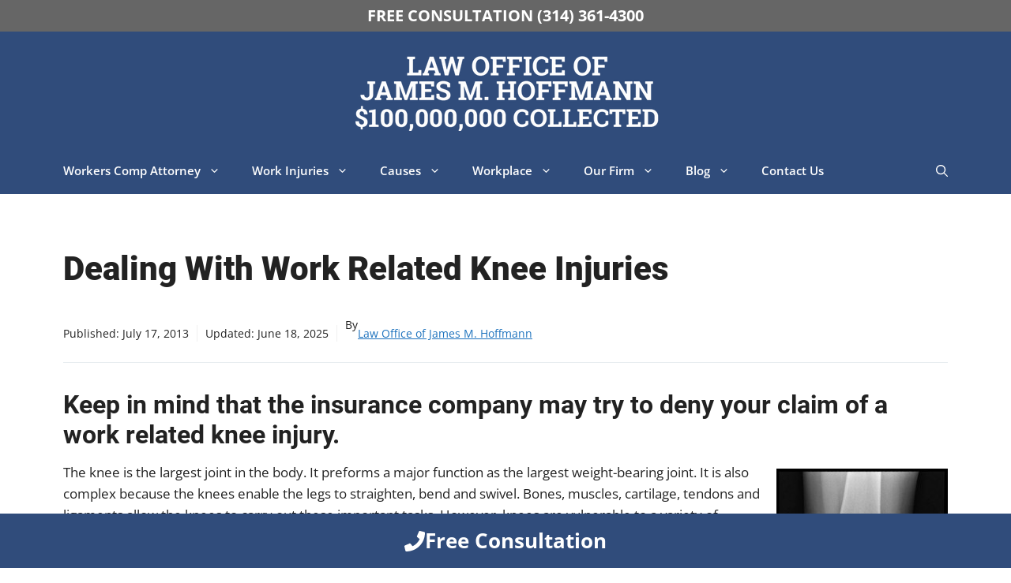

--- FILE ---
content_type: text/html; charset=UTF-8
request_url: https://www.hoffmannworkcomp.com/dealing-with-work-related-knee-injuries/
body_size: 31844
content:
<!DOCTYPE html>
<html lang="en-US">
<head>
	<meta charset="UTF-8">
	<title>Dealing With Work Related Knee Injuries</title>
<style>.flying-press-lazy-bg{background-image:none!important;}</style>
<link rel='preload' href='https://www.hoffmannworkcomp.com/wp-content/uploads/jh-logo-2024.webp' as='image' imagesrcset='' imagesizes=''/>
<link rel='preload' href='https://www.hoffmannworkcomp.com/wp-content/uploads/2013/07/knee-injury-at-work-217x300.jpg' as='image' imagesrcset='https://www.hoffmannworkcomp.com/wp-content/uploads/2013/07/knee-injury-at-work-217x300.jpg 217w, https://www.hoffmannworkcomp.com/wp-content/uploads/2013/07/knee-injury-at-work.jpg 462w' imagesizes='(max-width: 217px) 100vw, 217px'/>
<link rel='preload' href='https://www.hoffmannworkcomp.com/wp-content/uploads/generatepress/fonts/open-sans/memvYaGs126MiZpBA-UvWbX2vVnXBbObj2OVTS-muw.woff2' as='font' type='font/woff2' fetchpriority='high' crossorigin='anonymous'><link rel='preload' href='https://www.hoffmannworkcomp.com/wp-content/uploads/generatepress/fonts/roboto/KFOlCnqEu92Fr1MmYUtfBBc4.woff2' as='font' type='font/woff2' fetchpriority='high' crossorigin='anonymous'><link rel='preload' href='https://www.hoffmannworkcomp.com/wp-content/uploads/generatepress/fonts/roboto/KFOlCnqEu92Fr1MmWUlfBBc4.woff2' as='font' type='font/woff2' fetchpriority='high' crossorigin='anonymous'>
<style id="flying-press-css">:root{--gp-font--roboto:"Roboto";--gp-font--open-sans:"Open Sans"}@font-face{font-display:swap;font-display:auto;font-family:Roboto;font-style:normal;font-weight:400;src:url(https://www.hoffmannworkcomp.com/wp-content/uploads/generatepress/fonts/roboto/KFOmCnqEu92Fr1Mu4mxK.woff2)format("woff2")}@font-face{font-display:swap;font-display:auto;font-family:Roboto;font-style:normal;font-weight:700;src:url(https://www.hoffmannworkcomp.com/wp-content/uploads/generatepress/fonts/roboto/KFOlCnqEu92Fr1MmWUlfBBc4.woff2)format("woff2")}@font-face{font-display:swap;font-display:auto;font-family:Roboto;font-style:normal;font-weight:900;src:url(https://www.hoffmannworkcomp.com/wp-content/uploads/generatepress/fonts/roboto/KFOlCnqEu92Fr1MmYUtfBBc4.woff2)format("woff2")}@font-face{font-display:swap;font-display:auto;font-family:Open Sans;font-style:normal;font-weight:300 800;src:url(https://www.hoffmannworkcomp.com/wp-content/uploads/generatepress/fonts/open-sans/memvYaGs126MiZpBA-UvWbX2vVnXBbObj2OVTS-muw.woff2)format("woff2")}@keyframes ct-encoded-form-loader-spin{0%{transform:rotate(0)}to{transform:rotate(360deg)}}@keyframes apbct_dog{0%,to,75%{color:#fff0;text-shadow:0 0 2px #aaa;scale:100%}25%{color:unset;text-shadow:unset;scale:200%}}:root{--rpi-logo-g:url("data:image/svg+xml;utf8,%3Csvg xmlns='http://www.w3.org/2000/svg' viewBox='0 0 512 512'%3E%3Cpath d='M482.56 261.36c0-16.73-1.5-32.83-4.29-48.27H256v91.29h127.01c-5.47 29.5-22.1 54.49-47.09 71.23v59.21h76.27c44.63-41.09 70.37-101.59 70.37-173.46z' fill='%234285f4'/%3E%3Cpath d='M256 492c63.72 0 117.14-21.13 156.19-57.18l-76.27-59.21c-21.13 14.16-48.17 22.53-79.92 22.53-61.47 0-113.49-41.51-132.05-97.3H45.1v61.15c38.83 77.13 118.64 130.01 210.9 130.01z' fill='%2334a853'/%3E%3Cpath d='M123.95 300.84c-4.72-14.16-7.4-29.29-7.4-44.84s2.68-30.68 7.4-44.84V150.01H45.1C29.12 181.87 20 217.92 20 256c0 38.08 9.12 74.13 25.1 105.99l78.85-61.15z' fill='%23fbbc05'/%3E%3Cpath d='M256 113.86c34.65 0 65.76 11.91 90.22 35.29l67.69-67.69C373.03 43.39 319.61 20 256 20c-92.25 0-172.07 52.89-210.9 130.01l78.85 61.15c18.56-55.78 70.59-97.3 132.05-97.3z' fill='%23ea4335'/%3E%3C/svg%3E");--rpi-logo-f:url("data:image/svg+xml;utf8,%3Csvg xmlns='http://www.w3.org/2000/svg' viewBox='0 0 40 40'%3E%3Cstyle type='text/css'%3E.st0{fill:url(https://www.hoffmannworkcomp.com/wp-content/plugins/business-reviews-bundle/assets/css/%23RPISVGID1)}.st1{fill:%23FFFFFF}%3C/style%3E%3ClinearGradient id='RPISVGID1' gradientUnits='userSpaceOnUse'%3E%3Cstop offset='0' style='stop-color:%230062E0'/%3E%3Cstop offset='1' style='stop-color:%2319AFFF'/%3E%3C/linearGradient%3E%3Cpath class='st0' d='M16.7,39.8C7.2,38.1,0,29.9,0,20C0,9,9,0,20,0s20,9,20,20c0,9.9-7.2,18.1-16.7,19.8l-1.1-0.9h-4.4L16.7,39.8z'/%3E%3Cpath d='M27.8,25.6l0.9-5.6h-5.3v-3.9c0-1.6,0.6-2.8,3-2.8h2.6V8.2c-1.4-0.2-3-0.4-4.4-0.4c-4.6,0-7.8,2.8-7.8,7.8V20 h-5v5.6h5v14.1c1.1,0.2,2.2,0.3,3.3,0.3c1.1,0,2.2-0.1,3.3-0.3V25.6H27.8z' class='st1'/%3E%3C/svg%3E");--rpi-logo-y:url("data:image/svg+xml;utf8,%3Csvg xmlns='http://www.w3.org/2000/svg' viewBox='0 0 512 512'%3E%3Cpath d='M317.119,340.347c-9.001,9.076-1.39,25.586-1.39,25.586l67.757,113.135c0,0,11.124,14.915,20.762,14.915   c9.683,0,19.246-7.952,19.246-7.952l53.567-76.567c0,0,5.395-9.658,5.52-18.12c0.193-12.034-17.947-15.33-17.947-15.33   l-126.816-40.726C337.815,335.292,325.39,331.994,317.119,340.347z M310.69,283.325c6.489,11.004,24.389,7.798,24.389,7.798   l126.532-36.982c0,0,17.242-7.014,19.704-16.363c2.415-9.352-2.845-20.637-2.845-20.637l-60.468-71.225   c0,0-5.24-9.006-16.113-9.912c-11.989-1.021-19.366,13.489-19.366,13.489l-71.494,112.505   C311.029,261.999,304.709,273.203,310.69,283.325z M250.91,239.461c14.9-3.668,17.265-25.314,17.265-25.314l-1.013-180.14   c0,0-2.247-22.222-12.232-28.246c-15.661-9.501-20.303-4.541-24.79-3.876l-105.05,39.033c0,0-10.288,3.404-15.646,11.988   c-7.651,12.163,7.775,29.972,7.775,29.972l109.189,148.831C226.407,231.708,237.184,242.852,250.91,239.461z M224.967,312.363   c0.376-13.894-16.682-22.239-16.682-22.239L95.37,233.079c0,0-16.732-6.899-24.855-2.091c-6.224,3.677-11.738,10.333-12.277,16.216   l-7.354,90.528c0,0-1.103,15.685,2.963,22.821c5.758,10.128,24.703,3.074,24.703,3.074L210.37,334.49   C215.491,331.048,224.471,330.739,224.967,312.363z M257.746,361.219c-11.315-5.811-24.856,6.224-24.856,6.224l-88.265,97.17   c0,0-11.012,14.858-8.212,23.982c2.639,8.552,7.007,12.802,13.187,15.797l88.642,27.982c0,0,10.747,2.231,18.884-0.127   c11.552-3.349,9.424-21.433,9.424-21.433l2.003-131.563C268.552,379.253,268.101,366.579,257.746,361.219z' fill='%23D80027'/%3E%3C/svg%3E");--rpi-star:url("data:image/svg+xml;utf8,%3Csvg xmlns='http://www.w3.org/2000/svg' viewBox='0 0 576 512'%3E%3Cpath d='M316.9 18C311.6 7 300.4 0 288.1 0s-23.4 7-28.8 18L195 150.3 51.4 171.5c-12 1.8-22 10.2-25.7 21.7s-.7 24.2 7.9 32.7L137.8 329 113.2 474.7c-2 12 3 24.2 12.9 31.3s23 8 33.8 2.3l128.3-68.5 128.3 68.5c10.8 5.7 23.9 4.9 33.8-2.3s14.9-19.3 12.9-31.3L438.5 329 542.7 225.9c8.6-8.5 11.7-21.2 7.9-32.7s-13.7-19.9-25.7-21.7L381.2 150.3 316.9 18z'/%3E%3C/svg%3E") no-repeat center/contain;--rpi-star-h:url("data:image/svg+xml;utf8,%3Csvg xmlns='http://www.w3.org/2000/svg' viewBox='0 0 576 512'%3E%3Cpath d='M288 376.4l.1-.1 26.4 14.1 85.2 45.5-16.5-97.6-4.8-28.7 20.7-20.5 70.1-69.3-96.1-14.2-29.3-4.3-12.9-26.6L288.1 86.9l-.1 .3V376.4zm175.1 98.3c2 12-3 24.2-12.9 31.3s-23 8-33.8 2.3L288.1 439.8 159.8 508.3C149 514 135.9 513.1 126 506s-14.9-19.3-12.9-31.3L137.8 329 33.6 225.9c-8.6-8.5-11.7-21.2-7.9-32.7s13.7-19.9 25.7-21.7L195 150.3 259.4 18c5.4-11 16.5-18 28.8-18s23.4 7 28.8 18l64.3 132.3 143.6 21.2c12 1.8 22 10.2 25.7 21.7s.7 24.2-7.9 32.7L438.5 329l24.6 145.7z'/%3E%3C/svg%3E") no-repeat center/contain;--rpi-star-o:url("data:image/svg+xml;utf8,%3Csvg xmlns='http://www.w3.org/2000/svg' viewBox='0 0 576 512'%3E%3Cpath d='M287.9 0c9.2 0 17.6 5.2 21.6 13.5l68.6 141.3 153.2 22.6c9 1.3 16.5 7.6 19.3 16.3s.5 18.1-5.9 24.5L433.6 328.4l26.2 155.6c1.5 9-2.2 18.1-9.7 23.5s-17.3 6-25.3 1.7l-137-73.2L151 509.1c-8.1 4.3-17.9 3.7-25.3-1.7s-11.2-14.5-9.7-23.5l26.2-155.6L31.1 218.2c-6.5-6.4-8.7-15.9-5.9-24.5s10.3-14.9 19.3-16.3l153.2-22.6L266.3 13.5C270.4 5.2 278.7 0 287.9 0zm0 79L235.4 187.2c-3.5 7.1-10.2 12.1-18.1 13.3L99 217.9 184.9 303c5.5 5.5 8.1 13.3 6.8 21L171.4 443.7l105.2-56.2c7.1-3.8 15.6-3.8 22.6 0l105.2 56.2L384.2 324.1c-1.3-7.7 1.2-15.5 6.8-21l85.9-85.1L358.6 200.5c-7.8-1.2-14.6-6.1-18.1-13.3L287.9 79z'/%3E%3C/svg%3E") no-repeat center/contain;--rpi-star-yelp0:#c8c9ca7a;--rpi-star-yelp1:#ffcc4b;--rpi-star-yelp2:#ffad48;--rpi-star-yelp3:#ff8742;--rpi-star-yelp4:#ff643d;--rpi-star-yelp5:#fb433c;--rpi-prev:url("data:image/svg+xml;utf8,%3Csvg xmlns='http://www.w3.org/2000/svg' width='24' height='24' viewBox='0 0 24 24' fill='none' stroke='currentColor' stroke-width='2' stroke-linecap='round' stroke-linejoin='round'%3E%3Cpath d='m15 18-6-6 6-6'%3E%3C/path%3E%3C/svg%3E") no-repeat center/contain;--rpi-next:url("data:image/svg+xml;utf8,%3Csvg xmlns='http://www.w3.org/2000/svg' width='24' height='24' viewBox='0 0 24 24' fill='none' stroke='currentColor' stroke-width='2' stroke-linecap='round' stroke-linejoin='round'%3E%3Cpath d='m9 18 6-6-6-6'%3E%3C/path%3E%3C/svg%3E") no-repeat center/contain;--rpi-ai:url("data:image/svg+xml;utf8,%3Csvg xmlns='http://www.w3.org/2000/svg' viewBox='0 0 144 144'%3E%3ClinearGradient id='a' gradientUnits='userSpaceOnUse' x1='45.724' y1='51.844' x2='110.864' y2='106.764' gradientTransform='matrix(1 0 0 -1 0 146)'%3E%3Cstop offset='0' style='stop-color:%23217bfd'%3E%3C/stop%3E%3Cstop offset='.27' style='stop-color:%23078eca'%3E%3C/stop%3E%3Cstop offset='.777' style='stop-color:%23a190fe'%3E%3C/stop%3E%3Cstop offset='1' style='stop-color:%23bd99fa'%3E%3C/stop%3E%3C/linearGradient%3E%3Cpath fill='url(https://www.hoffmannworkcomp.com/wp-content/plugins/business-reviews-bundle/assets/css/%23a)' d='M143.72 71.72c-9.88 0-19-1.87-27.68-5.56-8.69-3.81-16.35-9-22.77-15.42-6.42-6.42-11.61-14.09-15.42-22.77-3.69-8.68-5.56-17.81-5.56-27.68A.29.29 0 0 0 72 0a.28.28 0 0 0-.28.28c0 9.87-1.93 19-5.74 27.68-3.69 8.69-8.82 16.35-15.24 22.77-6.42 6.42-14.09 11.61-22.77 15.42-8.68 3.69-17.81 5.56-27.69 5.56-.15.01-.28.14-.28.29 0 .16.13.28.28.28 9.87 0 19 1.93 27.69 5.74 8.69 3.69 16.35 8.82 22.77 15.24 6.42 6.43 11.55 14.09 15.24 22.78 3.81 8.68 5.74 17.8 5.74 27.68a.28.28 0 1 0 .56 0c0-9.88 1.87-19 5.56-27.68 3.81-8.69 9-16.35 15.42-22.78 6.42-6.42 14.08-11.55 22.77-15.24 8.68-3.81 17.81-5.74 27.68-5.74.16 0 .28-.13.28-.28a.271.271 0 0 0-.27-.28z'%3E%3C/path%3E%3C/svg%3E")}.footer-widgets-container{padding:40px}.inside-footer-widgets{display:flex}.inside-footer-widgets>div{flex:1}.site-footer .footer-widgets-container .inner-padding{padding:0 0 0 40px}.site-footer .footer-widgets-container .inside-footer-widgets{margin-left:-40px}.footer-bar-active .footer-bar .widget{padding:0}.footer-bar-align-center .inside-site-info{flex-direction:column}.footer-bar-align-center .footer-bar{margin-bottom:10px}.site-footer:not(.footer-bar-active) .copyright-bar{margin:0 auto}@media (width<=768px){.inside-footer-widgets{flex-direction:column}.inside-footer-widgets>div:not(:last-child){margin-bottom:40px}.site-footer .footer-widgets .footer-widgets-container .inside-footer-widgets{margin:0}.site-footer .footer-widgets .footer-widgets-container .inner-padding{padding:0}.footer-bar-active .inside-site-info{flex-direction:column}.footer-bar-active .footer-bar{margin-bottom:10px}}blockquote,body,dd,dl,dt,fieldset,figure,h1,h2,h3,h4,h5,h6,hr,html,iframe,legend,li,ol,p,pre,textarea,ul{border:0;margin:0;padding:0}html{-webkit-text-size-adjust:100%;-ms-text-size-adjust:100%;-webkit-font-smoothing:antialiased;-moz-osx-font-smoothing:grayscale;font-family:sans-serif}main{display:block}html{box-sizing:border-box}*,:after,:before{box-sizing:inherit}button,input,optgroup,select,textarea{margin:0;font-family:inherit;font-size:100%}[type=search]{-webkit-appearance:textfield;outline-offset:-2px}[type=search]::-webkit-search-decoration{-webkit-appearance:none}::-moz-focus-inner{border-style:none;padding:0}:-moz-focusring{outline:1px dotted buttontext}body,button,input,select,textarea{text-transform:none;font-family:-apple-system,system-ui,BlinkMacSystemFont,Segoe UI,Helvetica,Arial,sans-serif,Apple Color Emoji,Segoe UI Emoji,Segoe UI Symbol;font-size:17px;font-weight:400;line-height:1.5}p{margin-bottom:1.5em}h1,h2,h3,h4,h5,h6{font-family:inherit;font-size:100%;font-style:inherit;font-weight:inherit}h1{text-transform:none;margin-bottom:20px;font-size:42px;font-weight:400;line-height:1.2em}h2{text-transform:none;margin-bottom:20px;font-size:35px;font-weight:400;line-height:1.2em}h3{text-transform:none;margin-bottom:20px;font-size:29px;font-weight:400;line-height:1.2em}ol,ul{margin:0 0 1.5em 3em}ul{list-style:outside}li>ol,li>ul{margin-bottom:0;margin-left:1.5em}b,strong{font-weight:700}cite,dfn,em,i{font-style:italic}figure{margin:0}img{max-width:100%;height:auto}button,input[type=button],input[type=reset],input[type=submit]{color:#fff;cursor:pointer;-webkit-appearance:button;background:#55555e;border:1px solid #fff0;padding:10px 20px}input[type=email],input[type=number],input[type=password],input[type=search],input[type=tel],input[type=text],input[type=url],select,textarea{border:1px solid;border-radius:0;max-width:100%;padding:10px 15px}a,button,input{transition:color .1s ease-in-out,background-color .1s ease-in-out}a{text-decoration:none}.alignright{float:right;margin-left:1.5em}.aligncenter{clear:both;margin:0 auto;display:block}.size-auto,.size-full,.size-large,.size-medium,.size-thumbnail{max-width:100%;height:auto}.no-sidebar .entry-content .alignfull{width:auto;max-width:100vw;margin-left:calc(50% - 50vw);margin-right:calc(50% - 50vw)}.screen-reader-text{clip:rect(1px,1px,1px,1px);clip-path:inset(50%);border:0;width:1px;height:1px;margin:-1px;padding:0;overflow:hidden;word-wrap:normal!important;position:absolute!important}.screen-reader-text:focus{clip-path:none;color:#21759b;z-index:100000;background-color:#f1f1f1;border-radius:3px;width:auto;height:auto;padding:15px 23px 14px;font-size:.875rem;font-weight:700;line-height:normal;text-decoration:none;display:block;top:5px;left:5px;box-shadow:0 0 2px 2px #0009;clip:auto!important}#primary[tabindex="-1"]:focus{outline:0}.main-navigation{z-index:100;clear:both;padding:0;display:block}.main-navigation a{text-transform:none;font-size:15px;font-weight:400;text-decoration:none;display:block}.main-navigation ul{margin:0;padding-left:0;list-style:none}.main-navigation .main-nav ul li a{padding-left:20px;padding-right:20px;line-height:60px}.inside-navigation{position:relative}.main-navigation .inside-navigation{flex-wrap:wrap;justify-content:space-between;align-items:center;display:flex}.main-navigation .main-nav>ul{flex-wrap:wrap;align-items:center;display:flex}.main-navigation li{position:relative}.main-navigation .menu-bar-items{align-items:center;font-size:15px;display:flex}.main-navigation .menu-bar-items a{color:inherit}.main-navigation .menu-bar-item{position:relative}.main-navigation .menu-bar-item>a{padding-left:20px;padding-right:20px;line-height:60px}.main-navigation ul ul{float:left;opacity:0;z-index:99999;text-align:left;pointer-events:none;width:200px;height:0;transition:opacity 80ms linear;display:block;position:absolute;top:auto;left:-99999px;overflow:hidden;box-shadow:1px 1px #0000001a}.main-navigation ul ul a{display:block}.main-navigation ul ul li{width:100%}.main-navigation .main-nav ul ul li a{padding:10px 20px;font-size:14px;line-height:normal}.main-navigation .main-nav ul li.menu-item-has-children>a{padding-right:0;position:relative}.main-navigation:not(.toggled) ul li.sfHover>ul,.main-navigation:not(.toggled) ul li:hover>ul{opacity:1;pointer-events:auto;height:auto;transition-delay:.15s;left:auto;overflow:visible}.main-navigation:not(.toggled) ul ul li.sfHover>ul,.main-navigation:not(.toggled) ul ul li:hover>ul{top:0;left:100%}.menu-item-has-children .dropdown-menu-toggle{clear:both;height:100%;padding-left:10px;padding-right:20px;display:inline-block}.menu-item-has-children ul .dropdown-menu-toggle{margin-top:-10px;padding-top:10px;padding-bottom:10px}.sidebar .menu-item-has-children .dropdown-menu-toggle,nav ul ul .menu-item-has-children .dropdown-menu-toggle{float:right}.site-main .comment-navigation,.site-main .post-navigation,.site-main .posts-navigation{margin:0 0 2em;overflow:hidden}.site-main .post-navigation{margin-bottom:0}.site-header{position:relative}.inside-header{padding:20px 40px}.site-logo{max-width:100%;display:inline-block}.site-header .header-image{vertical-align:middle}.inside-header{align-items:center;display:flex}.header-aligned-center:not([class*=nav-float-]) .inside-header{text-align:center;flex-direction:column;justify-content:center}.header-aligned-center:not([class*=nav-float-]) .inside-header>:not(:first-child){margin-top:1em}.entry-header .gp-icon,.posted-on .updated{display:none}.byline,.entry-header .cat-links,.entry-header .comments-link,.entry-header .tags-links,.group-blog .byline,.single .byline{display:inline}.entry-content:not(:first-child),.entry-summary:not(:first-child),.page-content:not(:first-child){margin-top:2em}.entry-header,.site-content{word-wrap:break-word}.entry-title{margin-bottom:0}.entry-meta{margin-top:.5em;font-size:85%;line-height:1.5}footer.entry-meta{margin-top:2em}.cat-links,.comments-link,.tags-links{display:block}.entry-content>p:last-child,.entry-summary>p:last-child,.page-content>p:last-child,.read-more-container,.taxonomy-description p:last-child{margin-bottom:0}embed,iframe,object{max-width:100%}.footer-widgets .widget :last-child,.sidebar .widget :last-child{margin-bottom:0}.widget ol,.widget ul{margin:0}.widget .search-field{width:100%}.footer-widgets .widget{margin-bottom:30px}.footer-widgets .widget:last-child,.sidebar .widget:last-child{margin-bottom:0}.widget ul li{margin-bottom:.5em;list-style-type:none;position:relative}.widget ul li ul{margin-top:.5em;margin-left:1em}.site-content{display:flex}.grid-container{max-width:1200px;margin-left:auto;margin-right:auto}.page-header,.sidebar .widget,.site-main>*{margin-bottom:20px}.one-container .site-content{padding:40px}.one-container .site-main>:last-child,.separate-containers .site-main>:last-child{margin-bottom:0}.inside-site-info{justify-content:center;align-items:center;padding:20px 40px;display:flex}.site-info{text-align:center;font-size:15px}.gp-icon{align-self:center;display:inline-flex}.gp-icon svg{fill:currentColor;width:1em;height:1em;position:relative;top:.125em}.close-search .icon-search svg:first-child,.icon-menu-bars svg:nth-child(2),.icon-search svg:nth-child(2),.toggled .icon-menu-bars svg:first-child{display:none}.entry-meta .gp-icon{opacity:.7;margin-right:.6em}.container.grid-container{width:auto}.menu-toggle,.mobile-bar-items,.sidebar-nav-mobile{display:none}.menu-toggle{text-transform:none;cursor:pointer;margin:0;padding:0 20px;font-size:15px;font-weight:400;line-height:60px}.menu-toggle .mobile-menu{padding-left:3px}.menu-toggle .gp-icon+.mobile-menu{padding-left:9px}.menu-toggle .mobile-menu:empty{display:none}button.menu-toggle{text-align:center;background-color:#fff0;border:0;flex-grow:1}button.menu-toggle:active,button.menu-toggle:focus,button.menu-toggle:hover{background-color:#fff0}.has-menu-bar-items button.menu-toggle{flex-grow:0}@media (width<=768px){a,body,button,input,select,textarea{transition:all ease-in-out}.inside-header{text-align:center;flex-direction:column}.site-content{flex-direction:column}.container .site-content .content-area{width:auto}#main{margin-left:0;margin-right:0}body:not(.no-sidebar) #main{margin-bottom:0}.alignleft,.alignright{float:none;margin-left:auto;margin-right:auto;display:block}.entry-meta{font-size:inherit}.entry-meta a{line-height:1.8em}}.main-navigation a{font-weight:600}body{font-family:Open Sans,sans-serif;font-size:17px;font-weight:400}p,li{line-height:1.6}h1,h2,h3,h4,h5,h6{font-family:Roboto,sans-serif}h1{margin-bottom:20px;font-size:42px;font-weight:900}h2{margin-bottom:15px;font-size:32px;font-weight:700}h3{margin-bottom:15px;font-size:22px;font-weight:700}@media (width<=480px){h1{font-size:32px}h2{font-size:28px}h3{font-size:20px}}html,body{max-width:100vw;overflow-x:hidden}h1{padding-top:30px}.mobile-action-bar{z-index:10000;position:fixed;bottom:0}@media (width>=768px){.mobile-action-bar{display:none}}.free-consultation-banner{text-align:center;color:#fff;background-color:#666;padding:5px;font-size:20px;font-weight:700}.free-consultation-banner:hover{text-decoration:underline}.wp-block-image img{margin-bottom:25px}.footer-menu-container ul{margin:0;padding:25px;list-style:none}.footer-menu-container a{text-transform:uppercase;text-decoration:none}.footer-menu-container a:hover{border-bottom:5px solid #5d82c0}.footer-menu-container li{margin-right:25px;display:inline-block}.entry-meta a{text-decoration:none}@media only screen and (width<=768px){.free-consultation-banner{display:none}.site-info{padding-bottom:50px}}.main-navigation li.multi-column>ul{box-sizing:border-box;z-index:99999;grid-template-columns:1fr 1fr;width:400px;transition:none;display:grid;position:absolute;left:0}@media (width<=768px){.main-navigation li.multi-column>ul{grid-template-columns:none;width:auto}}</style>

            <script data-no-defer="1" data-ezscrex="false" data-cfasync="false" data-pagespeed-no-defer data-cookieconsent="ignore">
                var ctPublicFunctions = {"_ajax_nonce":"b646109e80","_rest_nonce":"655a708464","_ajax_url":"\/wp-admin\/admin-ajax.php","_rest_url":"https:\/\/www.hoffmannworkcomp.com\/wp-json\/","data__cookies_type":"native","data__ajax_type":"rest","data__bot_detector_enabled":"0","data__frontend_data_log_enabled":1,"cookiePrefix":"","wprocket_detected":false,"host_url":"www.hoffmannworkcomp.com","text__ee_click_to_select":"Click to select the whole data","text__ee_original_email":"The complete one is","text__ee_got_it":"Got it","text__ee_blocked":"Blocked","text__ee_cannot_connect":"Cannot connect","text__ee_cannot_decode":"Can not decode email. Unknown reason","text__ee_email_decoder":"CleanTalk email decoder","text__ee_wait_for_decoding":"The magic is on the way!","text__ee_decoding_process":"Please wait a few seconds while we decode the contact data."}
            </script>
        
            <script data-no-defer="1" data-ezscrex="false" data-cfasync="false" data-pagespeed-no-defer data-cookieconsent="ignore">
                var ctPublic = {"_ajax_nonce":"b646109e80","settings__forms__check_internal":"0","settings__forms__check_external":"0","settings__forms__force_protection":0,"settings__forms__search_test":"1","settings__forms__wc_add_to_cart":"0","settings__data__bot_detector_enabled":"0","settings__sfw__anti_crawler":0,"blog_home":"https:\/\/www.hoffmannworkcomp.com\/","pixel__setting":"0","pixel__enabled":false,"pixel__url":null,"data__email_check_before_post":"1","data__email_check_exist_post":0,"data__cookies_type":"native","data__key_is_ok":true,"data__visible_fields_required":true,"wl_brandname":"Anti-Spam by CleanTalk","wl_brandname_short":"CleanTalk","ct_checkjs_key":"07f36da583a061fc9d97d859de6d0888e8b6ec8aebc72303fd9f2232bfd6ac9f","emailEncoderPassKey":"a4cbc8a7f6ad55f45e895472cd94c933","bot_detector_forms_excluded":"W10=","advancedCacheExists":true,"varnishCacheExists":false,"wc_ajax_add_to_cart":false}
            </script>
        <meta name="viewport" content="width=device-width, initial-scale=1">
<!-- The SEO Framework by Sybre Waaijer -->
<meta name="robots" content="max-snippet:-1,max-image-preview:large,max-video-preview:-1" />
<link rel="canonical" href="https://www.hoffmannworkcomp.com/dealing-with-work-related-knee-injuries/" />
<meta name="description" content="For more than 20 years the Law Office of James M. Hoffmann has represented clients who have suffered all types of work related injuries." />
<meta property="og:type" content="article" />
<meta property="og:locale" content="en_US" />
<meta property="og:site_name" content="Workers Compensation Attorney | St. Louis | Missouri" />
<meta property="og:title" content="Dealing With Work Related Knee Injuries" />
<meta property="og:description" content="For more than 20 years the Law Office of James M. Hoffmann has represented clients who have suffered all types of work related injuries." />
<meta property="og:url" content="https://www.hoffmannworkcomp.com/dealing-with-work-related-knee-injuries/" />
<meta property="og:image" content="https://www.hoffmannworkcomp.com/wp-content/uploads/2013/07/knee-injury-at-work.jpg" />
<meta property="og:image:width" content="462" />
<meta property="og:image:height" content="640" />
<meta property="og:image:alt" content="knee injury on the job at work" />
<meta property="article:published_time" content="2013-07-17T17:43:36+00:00" />
<meta property="article:modified_time" content="2025-06-18T21:45:26+00:00" />
<meta name="twitter:card" content="summary_large_image" />
<meta name="twitter:title" content="Dealing With Work Related Knee Injuries" />
<meta name="twitter:description" content="For more than 20 years the Law Office of James M. Hoffmann has represented clients who have suffered all types of work related injuries." />
<meta name="twitter:image" content="https://www.hoffmannworkcomp.com/wp-content/uploads/2013/07/knee-injury-at-work.jpg" />
<meta name="twitter:image:alt" content="knee injury on the job at work" />
<script type="application/ld+json">{"@context":"https://schema.org","@graph":[{"@type":"WebSite","@id":"https://www.hoffmannworkcomp.com/#/schema/WebSite","url":"https://www.hoffmannworkcomp.com/","name":"Workers Compensation Attorney | St. Louis | Missouri","description":"Workers Compensation Attorney | St. Louis | Missouri","inLanguage":"en-US","potentialAction":{"@type":"SearchAction","target":{"@type":"EntryPoint","urlTemplate":"https://www.hoffmannworkcomp.com/search/{search_term_string}/"},"query-input":"required name=search_term_string"},"publisher":{"@type":"Organization","@id":"https://www.hoffmannworkcomp.com/#/schema/Organization","name":"Workers Compensation Attorney | St. Louis | Missouri","url":"https://www.hoffmannworkcomp.com/","logo":{"@type":"ImageObject","url":"https://www.hoffmannworkcomp.com/wp-content/uploads/jh-logo-2024.webp","contentUrl":"https://www.hoffmannworkcomp.com/wp-content/uploads/jh-logo-2024.webp","width":400,"height":106,"contentSize":"12508"}}},{"@type":"WebPage","@id":"https://www.hoffmannworkcomp.com/dealing-with-work-related-knee-injuries/","url":"https://www.hoffmannworkcomp.com/dealing-with-work-related-knee-injuries/","name":"Dealing With Work Related Knee Injuries","description":"For more than 20 years the Law Office of James M. Hoffmann has represented clients who have suffered all types of work related injuries.","inLanguage":"en-US","isPartOf":{"@id":"https://www.hoffmannworkcomp.com/#/schema/WebSite"},"breadcrumb":{"@type":"BreadcrumbList","@id":"https://www.hoffmannworkcomp.com/#/schema/BreadcrumbList","itemListElement":[{"@type":"ListItem","position":1,"item":"https://www.hoffmannworkcomp.com/","name":"Workers Compensation Attorney | St. Louis | Missouri"},{"@type":"ListItem","position":2,"item":"https://www.hoffmannworkcomp.com/category/blog/","name":"Category: Workers Compensation Lawyer Blog"},{"@type":"ListItem","position":3,"name":"Dealing With Work Related Knee Injuries"}]},"potentialAction":{"@type":"ReadAction","target":"https://www.hoffmannworkcomp.com/dealing-with-work-related-knee-injuries/"},"datePublished":"2013-07-17T17:43:36+00:00","dateModified":"2025-06-18T21:45:26+00:00","author":{"@type":"Person","@id":"https://www.hoffmannworkcomp.com/#/schema/Person/a686bd99230c12c13289e659e938d1a1","name":"Law Office of James M. Hoffmann"}}]}</script>
<script type="application/ld+json">{"@context":"https://schema.org","@type":"Article","mainEntityOfPage":{"@type":"WebPage","@id":"https://www.hoffmannworkcomp.com/dealing-with-work-related-knee-injuries/"},"headline":"Dealing With Work Related Knee Injuries","image":"https://www.hoffmannworkcomp.com/wp-content/uploads/2013/07/knee-injury-at-work.jpg","datePublished":"2013-07-17T17:43:36+00:00","dateModified":"2025-06-18T21:45:26+00:00","author":{"@type":"Person","name":"Law Office of James M. Hoffmann","url":"https://www.hoffmannworkcomp.com/author/james-hoffmann/"},"publisher":{"@type":"Organization","name":"Workers Compensation Attorney | St. Louis | Missouri","logo":{"@type":"ImageObject","url":"https://www.hoffmannworkcomp.com/wp-content/uploads/cropped-jh-courthouse-logo-60x60.webp","width":60,"height":60}},"description":"For more than 20 years the Law Office of James M. Hoffmann has represented clients who have suffered all types of work related injuries."}</script>
<!-- / The SEO Framework by Sybre Waaijer | 6.89ms meta | 6.11ms boot -->

<link rel="alternate" type="application/rss+xml" title="Workers Compensation Attorney | St. Louis | Missouri &raquo; Feed" href="https://www.hoffmannworkcomp.com/feed/" />
<link rel="alternate" title="oEmbed (JSON)" type="application/json+oembed" href="https://www.hoffmannworkcomp.com/wp-json/oembed/1.0/embed?url=https%3A%2F%2Fwww.hoffmannworkcomp.com%2Fdealing-with-work-related-knee-injuries%2F" />
<link rel="alternate" title="oEmbed (XML)" type="text/xml+oembed" href="https://www.hoffmannworkcomp.com/wp-json/oembed/1.0/embed?url=https%3A%2F%2Fwww.hoffmannworkcomp.com%2Fdealing-with-work-related-knee-injuries%2F&#038;format=xml" />
<style id='wp-img-auto-sizes-contain-inline-css'>img:is([sizes=auto i],[sizes^="auto," i]){contain-intrinsic-size:3000px 1500px}
/*# sourceURL=wp-img-auto-sizes-contain-inline-css */</style>
<link rel='stylesheet' id='generatepress-fonts-css' media='all'  data-href="https://www.hoffmannworkcomp.com/wp-content/cache/flying-press/ce5405cae58f.fonts.css"/>
<style id='wp-emoji-styles-inline-css'>img.wp-smiley, img.emoji {
		display: inline !important;
		border: none !important;
		box-shadow: none !important;
		height: 1em !important;
		width: 1em !important;
		margin: 0 0.07em !important;
		vertical-align: -0.1em !important;
		background: none !important;
		padding: 0 !important;
	}
/*# sourceURL=wp-emoji-styles-inline-css */</style>
<style id='wp-block-library-inline-css'>:root{--wp-block-synced-color:#7a00df;--wp-block-synced-color--rgb:122,0,223;--wp-bound-block-color:var(--wp-block-synced-color);--wp-editor-canvas-background:#ddd;--wp-admin-theme-color:#007cba;--wp-admin-theme-color--rgb:0,124,186;--wp-admin-theme-color-darker-10:#006ba1;--wp-admin-theme-color-darker-10--rgb:0,107,160.5;--wp-admin-theme-color-darker-20:#005a87;--wp-admin-theme-color-darker-20--rgb:0,90,135;--wp-admin-border-width-focus:2px}@media (min-resolution:192dpi){:root{--wp-admin-border-width-focus:1.5px}}.wp-element-button{cursor:pointer}:root .has-very-light-gray-background-color{background-color:#eee}:root .has-very-dark-gray-background-color{background-color:#313131}:root .has-very-light-gray-color{color:#eee}:root .has-very-dark-gray-color{color:#313131}:root .has-vivid-green-cyan-to-vivid-cyan-blue-gradient-background{background:linear-gradient(135deg,#00d084,#0693e3)}:root .has-purple-crush-gradient-background{background:linear-gradient(135deg,#34e2e4,#4721fb 50%,#ab1dfe)}:root .has-hazy-dawn-gradient-background{background:linear-gradient(135deg,#faaca8,#dad0ec)}:root .has-subdued-olive-gradient-background{background:linear-gradient(135deg,#fafae1,#67a671)}:root .has-atomic-cream-gradient-background{background:linear-gradient(135deg,#fdd79a,#004a59)}:root .has-nightshade-gradient-background{background:linear-gradient(135deg,#330968,#31cdcf)}:root .has-midnight-gradient-background{background:linear-gradient(135deg,#020381,#2874fc)}:root{--wp--preset--font-size--normal:16px;--wp--preset--font-size--huge:42px}.has-regular-font-size{font-size:1em}.has-larger-font-size{font-size:2.625em}.has-normal-font-size{font-size:var(--wp--preset--font-size--normal)}.has-huge-font-size{font-size:var(--wp--preset--font-size--huge)}.has-text-align-center{text-align:center}.has-text-align-left{text-align:left}.has-text-align-right{text-align:right}.has-fit-text{white-space:nowrap!important}#end-resizable-editor-section{display:none}.aligncenter{clear:both}.items-justified-left{justify-content:flex-start}.items-justified-center{justify-content:center}.items-justified-right{justify-content:flex-end}.items-justified-space-between{justify-content:space-between}.screen-reader-text{border:0;clip-path:inset(50%);height:1px;margin:-1px;overflow:hidden;padding:0;position:absolute;width:1px;word-wrap:normal!important}.screen-reader-text:focus{background-color:#ddd;clip-path:none;color:#444;display:block;font-size:1em;height:auto;left:5px;line-height:normal;padding:15px 23px 14px;text-decoration:none;top:5px;width:auto;z-index:100000}html :where(.has-border-color){border-style:solid}html :where([style*=border-top-color]){border-top-style:solid}html :where([style*=border-right-color]){border-right-style:solid}html :where([style*=border-bottom-color]){border-bottom-style:solid}html :where([style*=border-left-color]){border-left-style:solid}html :where([style*=border-width]){border-style:solid}html :where([style*=border-top-width]){border-top-style:solid}html :where([style*=border-right-width]){border-right-style:solid}html :where([style*=border-bottom-width]){border-bottom-style:solid}html :where([style*=border-left-width]){border-left-style:solid}html :where(img[class*=wp-image-]){height:auto;max-width:100%}:where(figure){margin:0 0 1em}html :where(.is-position-sticky){--wp-admin--admin-bar--position-offset:var(--wp-admin--admin-bar--height,0px)}@media screen and (max-width:600px){html :where(.is-position-sticky){--wp-admin--admin-bar--position-offset:0px}}

/*# sourceURL=wp-block-library-inline-css */</style><style id='wp-block-heading-inline-css'>h1:where(.wp-block-heading).has-background,h2:where(.wp-block-heading).has-background,h3:where(.wp-block-heading).has-background,h4:where(.wp-block-heading).has-background,h5:where(.wp-block-heading).has-background,h6:where(.wp-block-heading).has-background{padding:1.25em 2.375em}h1.has-text-align-left[style*=writing-mode]:where([style*=vertical-lr]),h1.has-text-align-right[style*=writing-mode]:where([style*=vertical-rl]),h2.has-text-align-left[style*=writing-mode]:where([style*=vertical-lr]),h2.has-text-align-right[style*=writing-mode]:where([style*=vertical-rl]),h3.has-text-align-left[style*=writing-mode]:where([style*=vertical-lr]),h3.has-text-align-right[style*=writing-mode]:where([style*=vertical-rl]),h4.has-text-align-left[style*=writing-mode]:where([style*=vertical-lr]),h4.has-text-align-right[style*=writing-mode]:where([style*=vertical-rl]),h5.has-text-align-left[style*=writing-mode]:where([style*=vertical-lr]),h5.has-text-align-right[style*=writing-mode]:where([style*=vertical-rl]),h6.has-text-align-left[style*=writing-mode]:where([style*=vertical-lr]),h6.has-text-align-right[style*=writing-mode]:where([style*=vertical-rl]){rotate:180deg}
/*# sourceURL=https://www.hoffmannworkcomp.com/wp-includes/blocks/heading/style.min.css */</style>
<style id='wp-block-image-inline-css'>
.wp-block-image>a,.wp-block-image>figure>a{display:inline-block}.wp-block-image img{box-sizing:border-box;height:auto;max-width:100%;vertical-align:bottom}@media not (prefers-reduced-motion){.wp-block-image img.hide{visibility:hidden}.wp-block-image img.show{animation:show-content-image .4s}}.wp-block-image[style*=border-radius] img,.wp-block-image[style*=border-radius]>a{border-radius:inherit}.wp-block-image.has-custom-border img{box-sizing:border-box}.wp-block-image.aligncenter{text-align:center}.wp-block-image.alignfull>a,.wp-block-image.alignwide>a{width:100%}.wp-block-image.alignfull img,.wp-block-image.alignwide img{height:auto;width:100%}.wp-block-image .aligncenter,.wp-block-image .alignleft,.wp-block-image .alignright,.wp-block-image.aligncenter,.wp-block-image.alignleft,.wp-block-image.alignright{display:table}.wp-block-image .aligncenter>figcaption,.wp-block-image .alignleft>figcaption,.wp-block-image .alignright>figcaption,.wp-block-image.aligncenter>figcaption,.wp-block-image.alignleft>figcaption,.wp-block-image.alignright>figcaption{caption-side:bottom;display:table-caption}.wp-block-image .alignleft{float:left;margin:.5em 1em .5em 0}.wp-block-image .alignright{float:right;margin:.5em 0 .5em 1em}.wp-block-image .aligncenter{margin-left:auto;margin-right:auto}.wp-block-image :where(figcaption){margin-bottom:1em;margin-top:.5em}.wp-block-image.is-style-circle-mask img{border-radius:9999px}@supports ((-webkit-mask-image:none) or (mask-image:none)) or (-webkit-mask-image:none){.wp-block-image.is-style-circle-mask img{border-radius:0;-webkit-mask-image:url('data:image/svg+xml;utf8,<svg viewBox="0 0 100 100" xmlns="http://www.w3.org/2000/svg"><circle cx="50" cy="50" r="50"/></svg>');mask-image:url('data:image/svg+xml;utf8,<svg viewBox="0 0 100 100" xmlns="http://www.w3.org/2000/svg"><circle cx="50" cy="50" r="50"/></svg>');mask-mode:alpha;-webkit-mask-position:center;mask-position:center;-webkit-mask-repeat:no-repeat;mask-repeat:no-repeat;-webkit-mask-size:contain;mask-size:contain}}:root :where(.wp-block-image.is-style-rounded img,.wp-block-image .is-style-rounded img){border-radius:9999px}.wp-block-image figure{margin:0}.wp-lightbox-container{display:flex;flex-direction:column;position:relative}.wp-lightbox-container img{cursor:zoom-in}.wp-lightbox-container img:hover+button{opacity:1}.wp-lightbox-container button{align-items:center;backdrop-filter:blur(16px) saturate(180%);background-color:#5a5a5a40;border:none;border-radius:4px;cursor:zoom-in;display:flex;height:20px;justify-content:center;opacity:0;padding:0;position:absolute;right:16px;text-align:center;top:16px;width:20px;z-index:100}@media not (prefers-reduced-motion){.wp-lightbox-container button{transition:opacity .2s ease}}.wp-lightbox-container button:focus-visible{outline:3px auto #5a5a5a40;outline:3px auto -webkit-focus-ring-color;outline-offset:3px}.wp-lightbox-container button:hover{cursor:pointer;opacity:1}.wp-lightbox-container button:focus{opacity:1}.wp-lightbox-container button:focus,.wp-lightbox-container button:hover,.wp-lightbox-container button:not(:hover):not(:active):not(.has-background){background-color:#5a5a5a40;border:none}.wp-lightbox-overlay{box-sizing:border-box;cursor:zoom-out;height:100vh;left:0;overflow:hidden;position:fixed;top:0;visibility:hidden;width:100%;z-index:100000}.wp-lightbox-overlay .close-button{align-items:center;cursor:pointer;display:flex;justify-content:center;min-height:40px;min-width:40px;padding:0;position:absolute;right:calc(env(safe-area-inset-right) + 16px);top:calc(env(safe-area-inset-top) + 16px);z-index:5000000}.wp-lightbox-overlay .close-button:focus,.wp-lightbox-overlay .close-button:hover,.wp-lightbox-overlay .close-button:not(:hover):not(:active):not(.has-background){background:none;border:none}.wp-lightbox-overlay .lightbox-image-container{height:var(--wp--lightbox-container-height);left:50%;overflow:hidden;position:absolute;top:50%;transform:translate(-50%,-50%);transform-origin:top left;width:var(--wp--lightbox-container-width);z-index:9999999999}.wp-lightbox-overlay .wp-block-image{align-items:center;box-sizing:border-box;display:flex;height:100%;justify-content:center;margin:0;position:relative;transform-origin:0 0;width:100%;z-index:3000000}.wp-lightbox-overlay .wp-block-image img{height:var(--wp--lightbox-image-height);min-height:var(--wp--lightbox-image-height);min-width:var(--wp--lightbox-image-width);width:var(--wp--lightbox-image-width)}.wp-lightbox-overlay .wp-block-image figcaption{display:none}.wp-lightbox-overlay button{background:none;border:none}.wp-lightbox-overlay .scrim{background-color:#fff;height:100%;opacity:.9;position:absolute;width:100%;z-index:2000000}.wp-lightbox-overlay.active{visibility:visible}@media not (prefers-reduced-motion){.wp-lightbox-overlay.active{animation:turn-on-visibility .25s both}.wp-lightbox-overlay.active img{animation:turn-on-visibility .35s both}.wp-lightbox-overlay.show-closing-animation:not(.active){animation:turn-off-visibility .35s both}.wp-lightbox-overlay.show-closing-animation:not(.active) img{animation:turn-off-visibility .25s both}.wp-lightbox-overlay.zoom.active{animation:none;opacity:1;visibility:visible}.wp-lightbox-overlay.zoom.active .lightbox-image-container{animation:lightbox-zoom-in .4s}.wp-lightbox-overlay.zoom.active .lightbox-image-container img{animation:none}.wp-lightbox-overlay.zoom.active .scrim{animation:turn-on-visibility .4s forwards}.wp-lightbox-overlay.zoom.show-closing-animation:not(.active){animation:none}.wp-lightbox-overlay.zoom.show-closing-animation:not(.active) .lightbox-image-container{animation:lightbox-zoom-out .4s}.wp-lightbox-overlay.zoom.show-closing-animation:not(.active) .lightbox-image-container img{animation:none}.wp-lightbox-overlay.zoom.show-closing-animation:not(.active) .scrim{animation:turn-off-visibility .4s forwards}}@keyframes show-content-image{0%{visibility:hidden}99%{visibility:hidden}to{visibility:visible}}@keyframes turn-on-visibility{0%{opacity:0}to{opacity:1}}@keyframes turn-off-visibility{0%{opacity:1;visibility:visible}99%{opacity:0;visibility:visible}to{opacity:0;visibility:hidden}}@keyframes lightbox-zoom-in{0%{transform:translate(calc((-100vw + var(--wp--lightbox-scrollbar-width))/2 + var(--wp--lightbox-initial-left-position)),calc(-50vh + var(--wp--lightbox-initial-top-position))) scale(var(--wp--lightbox-scale))}to{transform:translate(-50%,-50%) scale(1)}}@keyframes lightbox-zoom-out{0%{transform:translate(-50%,-50%) scale(1);visibility:visible}99%{visibility:visible}to{transform:translate(calc((-100vw + var(--wp--lightbox-scrollbar-width))/2 + var(--wp--lightbox-initial-left-position)),calc(-50vh + var(--wp--lightbox-initial-top-position))) scale(var(--wp--lightbox-scale));visibility:hidden}}
/*# sourceURL=https://www.hoffmannworkcomp.com/wp-includes/blocks/image/style.min.css */
</style>
<style id='wp-block-latest-posts-inline-css'>.wp-block-latest-posts{box-sizing:border-box}.wp-block-latest-posts.alignleft{margin-right:2em}.wp-block-latest-posts.alignright{margin-left:2em}.wp-block-latest-posts.wp-block-latest-posts__list{list-style:none}.wp-block-latest-posts.wp-block-latest-posts__list li{clear:both;overflow-wrap:break-word}.wp-block-latest-posts.is-grid{display:flex;flex-wrap:wrap}.wp-block-latest-posts.is-grid li{margin:0 1.25em 1.25em 0;width:100%}@media (min-width:600px){.wp-block-latest-posts.columns-2 li{width:calc(50% - .625em)}.wp-block-latest-posts.columns-2 li:nth-child(2n){margin-right:0}.wp-block-latest-posts.columns-3 li{width:calc(33.33333% - .83333em)}.wp-block-latest-posts.columns-3 li:nth-child(3n){margin-right:0}.wp-block-latest-posts.columns-4 li{width:calc(25% - .9375em)}.wp-block-latest-posts.columns-4 li:nth-child(4n){margin-right:0}.wp-block-latest-posts.columns-5 li{width:calc(20% - 1em)}.wp-block-latest-posts.columns-5 li:nth-child(5n){margin-right:0}.wp-block-latest-posts.columns-6 li{width:calc(16.66667% - 1.04167em)}.wp-block-latest-posts.columns-6 li:nth-child(6n){margin-right:0}}:root :where(.wp-block-latest-posts.is-grid){padding:0}:root :where(.wp-block-latest-posts.wp-block-latest-posts__list){padding-left:0}.wp-block-latest-posts__post-author,.wp-block-latest-posts__post-date{display:block;font-size:.8125em}.wp-block-latest-posts__post-excerpt,.wp-block-latest-posts__post-full-content{margin-bottom:1em;margin-top:.5em}.wp-block-latest-posts__featured-image a{display:inline-block}.wp-block-latest-posts__featured-image img{height:auto;max-width:100%;width:auto}.wp-block-latest-posts__featured-image.alignleft{float:left;margin-right:1em}.wp-block-latest-posts__featured-image.alignright{float:right;margin-left:1em}.wp-block-latest-posts__featured-image.aligncenter{margin-bottom:1em;text-align:center}
/*# sourceURL=https://www.hoffmannworkcomp.com/wp-includes/blocks/latest-posts/style.min.css */</style>
<style id='wp-block-list-inline-css'>ol,ul{box-sizing:border-box}:root :where(.wp-block-list.has-background){padding:1.25em 2.375em}
/*# sourceURL=https://www.hoffmannworkcomp.com/wp-includes/blocks/list/style.min.css */</style>
<style id='wp-block-group-inline-css'>.wp-block-group{box-sizing:border-box}:where(.wp-block-group.wp-block-group-is-layout-constrained){position:relative}
/*# sourceURL=https://www.hoffmannworkcomp.com/wp-includes/blocks/group/style.min.css */</style>
<style id='wp-block-paragraph-inline-css'>.is-small-text{font-size:.875em}.is-regular-text{font-size:1em}.is-large-text{font-size:2.25em}.is-larger-text{font-size:3em}.has-drop-cap:not(:focus):first-letter{float:left;font-size:8.4em;font-style:normal;font-weight:100;line-height:.68;margin:.05em .1em 0 0;text-transform:uppercase}body.rtl .has-drop-cap:not(:focus):first-letter{float:none;margin-left:.1em}p.has-drop-cap.has-background{overflow:hidden}:root :where(p.has-background){padding:1.25em 2.375em}:where(p.has-text-color:not(.has-link-color)) a{color:inherit}p.has-text-align-left[style*="writing-mode:vertical-lr"],p.has-text-align-right[style*="writing-mode:vertical-rl"]{rotate:180deg}
/*# sourceURL=https://www.hoffmannworkcomp.com/wp-includes/blocks/paragraph/style.min.css */</style>
<style id='global-styles-inline-css'>:root{--wp--preset--aspect-ratio--square: 1;--wp--preset--aspect-ratio--4-3: 4/3;--wp--preset--aspect-ratio--3-4: 3/4;--wp--preset--aspect-ratio--3-2: 3/2;--wp--preset--aspect-ratio--2-3: 2/3;--wp--preset--aspect-ratio--16-9: 16/9;--wp--preset--aspect-ratio--9-16: 9/16;--wp--preset--color--black: #000000;--wp--preset--color--cyan-bluish-gray: #abb8c3;--wp--preset--color--white: #ffffff;--wp--preset--color--pale-pink: #f78da7;--wp--preset--color--vivid-red: #cf2e2e;--wp--preset--color--luminous-vivid-orange: #ff6900;--wp--preset--color--luminous-vivid-amber: #fcb900;--wp--preset--color--light-green-cyan: #7bdcb5;--wp--preset--color--vivid-green-cyan: #00d084;--wp--preset--color--pale-cyan-blue: #8ed1fc;--wp--preset--color--vivid-cyan-blue: #0693e3;--wp--preset--color--vivid-purple: #9b51e0;--wp--preset--color--contrast: var(--contrast);--wp--preset--color--contrast-2: var(--contrast-2);--wp--preset--color--contrast-3: var(--contrast-3);--wp--preset--color--base: var(--base);--wp--preset--color--base-2: var(--base-2);--wp--preset--color--base-3: var(--base-3);--wp--preset--color--accent: var(--accent);--wp--preset--color--global-color-8: var(--global-color-8);--wp--preset--gradient--vivid-cyan-blue-to-vivid-purple: linear-gradient(135deg,rgb(6,147,227) 0%,rgb(155,81,224) 100%);--wp--preset--gradient--light-green-cyan-to-vivid-green-cyan: linear-gradient(135deg,rgb(122,220,180) 0%,rgb(0,208,130) 100%);--wp--preset--gradient--luminous-vivid-amber-to-luminous-vivid-orange: linear-gradient(135deg,rgb(252,185,0) 0%,rgb(255,105,0) 100%);--wp--preset--gradient--luminous-vivid-orange-to-vivid-red: linear-gradient(135deg,rgb(255,105,0) 0%,rgb(207,46,46) 100%);--wp--preset--gradient--very-light-gray-to-cyan-bluish-gray: linear-gradient(135deg,rgb(238,238,238) 0%,rgb(169,184,195) 100%);--wp--preset--gradient--cool-to-warm-spectrum: linear-gradient(135deg,rgb(74,234,220) 0%,rgb(151,120,209) 20%,rgb(207,42,186) 40%,rgb(238,44,130) 60%,rgb(251,105,98) 80%,rgb(254,248,76) 100%);--wp--preset--gradient--blush-light-purple: linear-gradient(135deg,rgb(255,206,236) 0%,rgb(152,150,240) 100%);--wp--preset--gradient--blush-bordeaux: linear-gradient(135deg,rgb(254,205,165) 0%,rgb(254,45,45) 50%,rgb(107,0,62) 100%);--wp--preset--gradient--luminous-dusk: linear-gradient(135deg,rgb(255,203,112) 0%,rgb(199,81,192) 50%,rgb(65,88,208) 100%);--wp--preset--gradient--pale-ocean: linear-gradient(135deg,rgb(255,245,203) 0%,rgb(182,227,212) 50%,rgb(51,167,181) 100%);--wp--preset--gradient--electric-grass: linear-gradient(135deg,rgb(202,248,128) 0%,rgb(113,206,126) 100%);--wp--preset--gradient--midnight: linear-gradient(135deg,rgb(2,3,129) 0%,rgb(40,116,252) 100%);--wp--preset--font-size--small: 13px;--wp--preset--font-size--medium: 20px;--wp--preset--font-size--large: 36px;--wp--preset--font-size--x-large: 42px;--wp--preset--spacing--20: 0.44rem;--wp--preset--spacing--30: 0.67rem;--wp--preset--spacing--40: 1rem;--wp--preset--spacing--50: 1.5rem;--wp--preset--spacing--60: 2.25rem;--wp--preset--spacing--70: 3.38rem;--wp--preset--spacing--80: 5.06rem;--wp--preset--shadow--natural: 6px 6px 9px rgba(0, 0, 0, 0.2);--wp--preset--shadow--deep: 12px 12px 50px rgba(0, 0, 0, 0.4);--wp--preset--shadow--sharp: 6px 6px 0px rgba(0, 0, 0, 0.2);--wp--preset--shadow--outlined: 6px 6px 0px -3px rgb(255, 255, 255), 6px 6px rgb(0, 0, 0);--wp--preset--shadow--crisp: 6px 6px 0px rgb(0, 0, 0);}:where(.is-layout-flex){gap: 0.5em;}:where(.is-layout-grid){gap: 0.5em;}body .is-layout-flex{display: flex;}.is-layout-flex{flex-wrap: wrap;align-items: center;}.is-layout-flex > :is(*, div){margin: 0;}body .is-layout-grid{display: grid;}.is-layout-grid > :is(*, div){margin: 0;}:where(.wp-block-columns.is-layout-flex){gap: 2em;}:where(.wp-block-columns.is-layout-grid){gap: 2em;}:where(.wp-block-post-template.is-layout-flex){gap: 1.25em;}:where(.wp-block-post-template.is-layout-grid){gap: 1.25em;}.has-black-color{color: var(--wp--preset--color--black) !important;}.has-cyan-bluish-gray-color{color: var(--wp--preset--color--cyan-bluish-gray) !important;}.has-white-color{color: var(--wp--preset--color--white) !important;}.has-pale-pink-color{color: var(--wp--preset--color--pale-pink) !important;}.has-vivid-red-color{color: var(--wp--preset--color--vivid-red) !important;}.has-luminous-vivid-orange-color{color: var(--wp--preset--color--luminous-vivid-orange) !important;}.has-luminous-vivid-amber-color{color: var(--wp--preset--color--luminous-vivid-amber) !important;}.has-light-green-cyan-color{color: var(--wp--preset--color--light-green-cyan) !important;}.has-vivid-green-cyan-color{color: var(--wp--preset--color--vivid-green-cyan) !important;}.has-pale-cyan-blue-color{color: var(--wp--preset--color--pale-cyan-blue) !important;}.has-vivid-cyan-blue-color{color: var(--wp--preset--color--vivid-cyan-blue) !important;}.has-vivid-purple-color{color: var(--wp--preset--color--vivid-purple) !important;}.has-black-background-color{background-color: var(--wp--preset--color--black) !important;}.has-cyan-bluish-gray-background-color{background-color: var(--wp--preset--color--cyan-bluish-gray) !important;}.has-white-background-color{background-color: var(--wp--preset--color--white) !important;}.has-pale-pink-background-color{background-color: var(--wp--preset--color--pale-pink) !important;}.has-vivid-red-background-color{background-color: var(--wp--preset--color--vivid-red) !important;}.has-luminous-vivid-orange-background-color{background-color: var(--wp--preset--color--luminous-vivid-orange) !important;}.has-luminous-vivid-amber-background-color{background-color: var(--wp--preset--color--luminous-vivid-amber) !important;}.has-light-green-cyan-background-color{background-color: var(--wp--preset--color--light-green-cyan) !important;}.has-vivid-green-cyan-background-color{background-color: var(--wp--preset--color--vivid-green-cyan) !important;}.has-pale-cyan-blue-background-color{background-color: var(--wp--preset--color--pale-cyan-blue) !important;}.has-vivid-cyan-blue-background-color{background-color: var(--wp--preset--color--vivid-cyan-blue) !important;}.has-vivid-purple-background-color{background-color: var(--wp--preset--color--vivid-purple) !important;}.has-black-border-color{border-color: var(--wp--preset--color--black) !important;}.has-cyan-bluish-gray-border-color{border-color: var(--wp--preset--color--cyan-bluish-gray) !important;}.has-white-border-color{border-color: var(--wp--preset--color--white) !important;}.has-pale-pink-border-color{border-color: var(--wp--preset--color--pale-pink) !important;}.has-vivid-red-border-color{border-color: var(--wp--preset--color--vivid-red) !important;}.has-luminous-vivid-orange-border-color{border-color: var(--wp--preset--color--luminous-vivid-orange) !important;}.has-luminous-vivid-amber-border-color{border-color: var(--wp--preset--color--luminous-vivid-amber) !important;}.has-light-green-cyan-border-color{border-color: var(--wp--preset--color--light-green-cyan) !important;}.has-vivid-green-cyan-border-color{border-color: var(--wp--preset--color--vivid-green-cyan) !important;}.has-pale-cyan-blue-border-color{border-color: var(--wp--preset--color--pale-cyan-blue) !important;}.has-vivid-cyan-blue-border-color{border-color: var(--wp--preset--color--vivid-cyan-blue) !important;}.has-vivid-purple-border-color{border-color: var(--wp--preset--color--vivid-purple) !important;}.has-vivid-cyan-blue-to-vivid-purple-gradient-background{background: var(--wp--preset--gradient--vivid-cyan-blue-to-vivid-purple) !important;}.has-light-green-cyan-to-vivid-green-cyan-gradient-background{background: var(--wp--preset--gradient--light-green-cyan-to-vivid-green-cyan) !important;}.has-luminous-vivid-amber-to-luminous-vivid-orange-gradient-background{background: var(--wp--preset--gradient--luminous-vivid-amber-to-luminous-vivid-orange) !important;}.has-luminous-vivid-orange-to-vivid-red-gradient-background{background: var(--wp--preset--gradient--luminous-vivid-orange-to-vivid-red) !important;}.has-very-light-gray-to-cyan-bluish-gray-gradient-background{background: var(--wp--preset--gradient--very-light-gray-to-cyan-bluish-gray) !important;}.has-cool-to-warm-spectrum-gradient-background{background: var(--wp--preset--gradient--cool-to-warm-spectrum) !important;}.has-blush-light-purple-gradient-background{background: var(--wp--preset--gradient--blush-light-purple) !important;}.has-blush-bordeaux-gradient-background{background: var(--wp--preset--gradient--blush-bordeaux) !important;}.has-luminous-dusk-gradient-background{background: var(--wp--preset--gradient--luminous-dusk) !important;}.has-pale-ocean-gradient-background{background: var(--wp--preset--gradient--pale-ocean) !important;}.has-electric-grass-gradient-background{background: var(--wp--preset--gradient--electric-grass) !important;}.has-midnight-gradient-background{background: var(--wp--preset--gradient--midnight) !important;}.has-small-font-size{font-size: var(--wp--preset--font-size--small) !important;}.has-medium-font-size{font-size: var(--wp--preset--font-size--medium) !important;}.has-large-font-size{font-size: var(--wp--preset--font-size--large) !important;}.has-x-large-font-size{font-size: var(--wp--preset--font-size--x-large) !important;}
/*# sourceURL=global-styles-inline-css */</style>
<style id='core-block-supports-inline-css'>.wp-container-core-group-is-layout-ad2f72ca{flex-wrap:nowrap;}.wp-elements-b17a0f2834bbdd5c76e74c02cd4b545e a:where(:not(.wp-element-button)){color:var(--wp--preset--color--contrast);}.wp-elements-85902e7b385925324fb52346d17b5283 a:where(:not(.wp-element-button)){color:var(--wp--preset--color--global-color-8);}
/*# sourceURL=core-block-supports-inline-css */</style>

<style id='classic-theme-styles-inline-css'>/*! This file is auto-generated */
.wp-block-button__link{color:#fff;background-color:#32373c;border-radius:9999px;box-shadow:none;text-decoration:none;padding:calc(.667em + 2px) calc(1.333em + 2px);font-size:1.125em}.wp-block-file__button{background:#32373c;color:#fff;text-decoration:none}
/*# sourceURL=/wp-includes/css/classic-themes.min.css */</style>
<link rel='stylesheet' id='cleantalk-public-css-css' media='all'  data-href="https://www.hoffmannworkcomp.com/wp-content/cache/flying-press/0806ffb19d57.cleantalk-public.min.css"/>
<link rel='stylesheet' id='cleantalk-email-decoder-css-css' media='all'  data-href="https://www.hoffmannworkcomp.com/wp-content/cache/flying-press/b976cae9f7c1.cleantalk-email-decoder.min.css"/>
<link rel='stylesheet' id='brb-public-main-css-css' media='all'  data-href="https://www.hoffmannworkcomp.com/wp-content/cache/flying-press/675efab0d6b0.public-main.css"/>
<link rel='stylesheet' id='generate-widget-areas-css' media='all'  data-href="https://www.hoffmannworkcomp.com/wp-content/cache/flying-press/f9b0b1948dca.widget-areas.min.css"/>
<link rel='stylesheet' id='generate-style-css' media='all'  data-href="https://www.hoffmannworkcomp.com/wp-content/cache/flying-press/b7e067012db6.main.min.css"/>
<style id='generate-style-inline-css'>body{background-color:var(--base-3);color:var(--contrast);}a{color:var(--accent);}a{text-decoration:underline;}.entry-title a, .site-branding a, a.button, .wp-block-button__link, .main-navigation a{text-decoration:none;}a:hover, a:focus, a:active{color:var(--contrast);}.wp-block-group__inner-container{max-width:1200px;margin-left:auto;margin-right:auto;}.site-header .header-image{width:400px;}:root{--contrast:#222222;--contrast-2:#575760;--contrast-3:#b2b2be;--base:#f0f0f0;--base-2:#f7f8f9;--base-3:#ffffff;--accent:#1e73be;--global-color-8:#304C7B;}:root .has-contrast-color{color:var(--contrast);}:root .has-contrast-background-color{background-color:var(--contrast);}:root .has-contrast-2-color{color:var(--contrast-2);}:root .has-contrast-2-background-color{background-color:var(--contrast-2);}:root .has-contrast-3-color{color:var(--contrast-3);}:root .has-contrast-3-background-color{background-color:var(--contrast-3);}:root .has-base-color{color:var(--base);}:root .has-base-background-color{background-color:var(--base);}:root .has-base-2-color{color:var(--base-2);}:root .has-base-2-background-color{background-color:var(--base-2);}:root .has-base-3-color{color:var(--base-3);}:root .has-base-3-background-color{background-color:var(--base-3);}:root .has-accent-color{color:var(--accent);}:root .has-accent-background-color{background-color:var(--accent);}:root .has-global-color-8-color{color:var(--global-color-8);}:root .has-global-color-8-background-color{background-color:var(--global-color-8);}.gp-modal:not(.gp-modal--open):not(.gp-modal--transition){display:none;}.gp-modal--transition:not(.gp-modal--open){pointer-events:none;}.gp-modal-overlay:not(.gp-modal-overlay--open):not(.gp-modal--transition){display:none;}.gp-modal__overlay{display:none;position:fixed;top:0;left:0;right:0;bottom:0;background:rgba(0,0,0,0.2);display:flex;justify-content:center;align-items:center;z-index:10000;backdrop-filter:blur(3px);transition:opacity 500ms ease;opacity:0;}.gp-modal--open:not(.gp-modal--transition) .gp-modal__overlay{opacity:1;}.gp-modal__container{max-width:100%;max-height:100vh;transform:scale(0.9);transition:transform 500ms ease;padding:0 10px;}.gp-modal--open:not(.gp-modal--transition) .gp-modal__container{transform:scale(1);}.search-modal-fields{display:flex;}.gp-search-modal .gp-modal__overlay{align-items:flex-start;padding-top:25vh;background:var(--gp-search-modal-overlay-bg-color);}.search-modal-form{width:500px;max-width:100%;background-color:var(--gp-search-modal-bg-color);color:var(--gp-search-modal-text-color);}.search-modal-form .search-field, .search-modal-form .search-field:focus{width:100%;height:60px;background-color:transparent;border:0;appearance:none;color:currentColor;}.search-modal-fields button, .search-modal-fields button:active, .search-modal-fields button:focus, .search-modal-fields button:hover{background-color:transparent;border:0;color:currentColor;width:60px;}.top-bar{background-color:#636363;color:#ffffff;}.top-bar a{color:#ffffff;}.top-bar a:hover{color:#303030;}.site-header{background-color:#304C7B;}.main-title a,.main-title a:hover{color:var(--contrast);}.site-description{color:var(--contrast-2);}.main-navigation,.main-navigation ul ul{background-color:var(--global-color-8);}.main-navigation .main-nav ul li a, .main-navigation .menu-toggle, .main-navigation .menu-bar-items{color:var(--base-3);}.main-navigation .main-nav ul li:not([class*="current-menu-"]):hover > a, .main-navigation .main-nav ul li:not([class*="current-menu-"]):focus > a, .main-navigation .main-nav ul li.sfHover:not([class*="current-menu-"]) > a, .main-navigation .menu-bar-item:hover > a, .main-navigation .menu-bar-item.sfHover > a{color:var(--base-3);}button.menu-toggle:hover,button.menu-toggle:focus{color:var(--base-3);}.main-navigation .main-nav ul li[class*="current-menu-"] > a{color:var(--base-3);}.navigation-search input[type="search"],.navigation-search input[type="search"]:active, .navigation-search input[type="search"]:focus, .main-navigation .main-nav ul li.search-item.active > a, .main-navigation .menu-bar-items .search-item.active > a{color:var(--base-3);}.main-navigation ul ul{background-color:var(--base);}.main-navigation .main-nav ul ul li a{color:var(--global-color-8);}.main-navigation .main-nav ul ul li:not([class*="current-menu-"]):hover > a,.main-navigation .main-nav ul ul li:not([class*="current-menu-"]):focus > a, .main-navigation .main-nav ul ul li.sfHover:not([class*="current-menu-"]) > a{color:var(--base-3);background-color:#5d82c0;}.main-navigation .main-nav ul ul li[class*="current-menu-"] > a{color:var(--global-color-8);}.separate-containers .inside-article, .separate-containers .comments-area, .separate-containers .page-header, .one-container .container, .separate-containers .paging-navigation, .inside-page-header{background-color:var(--base-3);}.entry-title a{color:var(--contrast);}.entry-title a:hover{color:var(--contrast-2);}.entry-meta{color:var(--contrast-2);}.sidebar .widget{background-color:var(--base-3);}.footer-widgets{color:var(--base-3);background-color:var(--global-color-8);}.footer-widgets a{color:var(--base-3);}.site-info{background-color:var(--base);}input[type="text"],input[type="email"],input[type="url"],input[type="password"],input[type="search"],input[type="tel"],input[type="number"],textarea,select{color:var(--contrast);background-color:var(--base-2);border-color:var(--base);}input[type="text"]:focus,input[type="email"]:focus,input[type="url"]:focus,input[type="password"]:focus,input[type="search"]:focus,input[type="tel"]:focus,input[type="number"]:focus,textarea:focus,select:focus{color:var(--contrast);background-color:var(--base-2);border-color:var(--contrast-3);}button,html input[type="button"],input[type="reset"],input[type="submit"],a.button,a.wp-block-button__link:not(.has-background){color:#ffffff;background-color:#55555e;}button:hover,html input[type="button"]:hover,input[type="reset"]:hover,input[type="submit"]:hover,a.button:hover,button:focus,html input[type="button"]:focus,input[type="reset"]:focus,input[type="submit"]:focus,a.button:focus,a.wp-block-button__link:not(.has-background):active,a.wp-block-button__link:not(.has-background):focus,a.wp-block-button__link:not(.has-background):hover{color:#ffffff;background-color:#3f4047;}a.generate-back-to-top{background-color:rgba( 0,0,0,0.4 );color:#ffffff;}a.generate-back-to-top:hover,a.generate-back-to-top:focus{background-color:rgba( 0,0,0,0.6 );color:#ffffff;}:root{--gp-search-modal-bg-color:var(--base-3);--gp-search-modal-text-color:var(--contrast);--gp-search-modal-overlay-bg-color:rgba(0,0,0,0.2);}@media (max-width: 768px){.main-navigation .menu-bar-item:hover > a, .main-navigation .menu-bar-item.sfHover > a{background:none;color:var(--base-3);}}.nav-below-header .main-navigation .inside-navigation.grid-container, .nav-above-header .main-navigation .inside-navigation.grid-container{padding:0px 20px 0px 20px;}.site-main .wp-block-group__inner-container{padding:40px;}.separate-containers .paging-navigation{padding-top:20px;padding-bottom:20px;}.entry-content .alignwide, body:not(.no-sidebar) .entry-content .alignfull{margin-left:-40px;width:calc(100% + 80px);max-width:calc(100% + 80px);}.rtl .menu-item-has-children .dropdown-menu-toggle{padding-left:20px;}.rtl .main-navigation .main-nav ul li.menu-item-has-children > a{padding-right:20px;}@media (max-width:768px){.separate-containers .inside-article, .separate-containers .comments-area, .separate-containers .page-header, .separate-containers .paging-navigation, .one-container .site-content, .inside-page-header{padding:30px;}.site-main .wp-block-group__inner-container{padding:30px;}.inside-top-bar{padding-right:30px;padding-left:30px;}.inside-header{padding-right:30px;padding-left:30px;}.widget-area .widget{padding-top:30px;padding-right:30px;padding-bottom:30px;padding-left:30px;}.footer-widgets-container{padding-top:30px;padding-right:30px;padding-bottom:30px;padding-left:30px;}.inside-site-info{padding-right:30px;padding-left:30px;}.entry-content .alignwide, body:not(.no-sidebar) .entry-content .alignfull{margin-left:-30px;width:calc(100% + 60px);max-width:calc(100% + 60px);}.one-container .site-main .paging-navigation{margin-bottom:20px;}}/* End cached CSS */.is-right-sidebar{width:30%;}.is-left-sidebar{width:30%;}.site-content .content-area{width:100%;}@media (max-width: 768px){.main-navigation .menu-toggle,.sidebar-nav-mobile:not(#sticky-placeholder){display:block;}.main-navigation ul,.gen-sidebar-nav,.main-navigation:not(.slideout-navigation):not(.toggled) .main-nav > ul,.has-inline-mobile-toggle #site-navigation .inside-navigation > *:not(.navigation-search):not(.main-nav){display:none;}.nav-align-right .inside-navigation,.nav-align-center .inside-navigation{justify-content:space-between;}}
.dynamic-author-image-rounded{border-radius:100%;}.dynamic-featured-image, .dynamic-author-image{vertical-align:middle;}.one-container.blog .dynamic-content-template:not(:last-child), .one-container.archive .dynamic-content-template:not(:last-child){padding-bottom:0px;}.dynamic-entry-excerpt > p:last-child{margin-bottom:0px;}
/*# sourceURL=generate-style-inline-css */</style>
<link rel='stylesheet' id='generate-child-css' media='all'  data-href="https://www.hoffmannworkcomp.com/wp-content/cache/flying-press/e2a3b76d6ea2.style.css"/>
<style id='generateblocks-inline-css'>.gb-container.gb-tabs__item:not(.gb-tabs__item-open){display:none;}.gb-container-8a25fc79{display:flex;flex-direction:row;align-items:center;font-size:14px;padding:15px 0;margin-top:20px;margin-bottom:20px;border-top-color:#e8edf0;border-bottom:1px solid #e8edf0;}.gb-container-9f29e5ce{padding-left:10px;}.gb-container-82a213c1{display:flex;flex-direction:row;align-items:center;margin-left:10px;border-left-color:var(--base);}.gb-container-40f18b34{padding:100px 25px;margin-top:50px;background-color:var(--base-2);color:var(--global-color-8);}.gb-container-739df17a{display:flex;justify-content:center;padding-top:25px;padding-bottom:25px;}div.gb-headline-f9b55781{display:inline-block;padding-right:10px;border-right:1px solid var(--base);border-left-color:#e8edf0;}div.gb-headline-19b73314{display:inline-block;padding-right:10px;border-right:1px solid var(--base);border-left-color:#e8edf0;}div.gb-headline-3fb4928a{display:inline-block;border-right-color:var(--base-2) ;border-left-color:var(--base);}.gb-accordion__item:not(.gb-accordion__item-open) > .gb-button .gb-accordion__icon-open{display:none;}.gb-accordion__item.gb-accordion__item-open > .gb-button .gb-accordion__icon{display:none;}a.gb-button-5dc80497{display:inline-flex;align-items:center;justify-content:center;column-gap:0.5em;width:100%;font-size:26px;font-weight:700;padding:15px 20px;border-top-color:var(--global-color-8);background-color:var(--global-color-8);color:var(--base-3);text-decoration:none;}a.gb-button-5dc80497 .gb-icon{line-height:0;}a.gb-button-5dc80497 .gb-icon svg{width:1em;height:1em;fill:currentColor;}a.gb-button-aa5f9632{display:inline-flex;align-items:center;column-gap:0.5em;font-size:20px;font-weight:700;padding:15px 20px;border-top-left-radius:50px;border-bottom-left-radius:50px;background-color:var(--global-color-8);color:var(--base-3);text-decoration:none;}a.gb-button-aa5f9632:hover, a.gb-button-aa5f9632:active, a.gb-button-aa5f9632:focus{background-color:#222222;color:#ffffff;}a.gb-button-aa5f9632 .gb-icon{line-height:0;}a.gb-button-aa5f9632 .gb-icon svg{width:1em;height:1em;fill:currentColor;}a.gb-button-607c0f8d{display:inline-flex;align-items:center;column-gap:0.5em;font-size:20px;font-weight:700;padding:15px 20px;border-top-right-radius:50px;border-bottom-right-radius:50px;border:2px solid;background-color:var(--base-3);color:var(--global-color-8);text-decoration:none;}a.gb-button-607c0f8d:hover, a.gb-button-607c0f8d:active, a.gb-button-607c0f8d:focus{background-color:#222222;color:var(--base-3);}a.gb-button-607c0f8d .gb-icon{line-height:0;}a.gb-button-607c0f8d .gb-icon svg{width:1em;height:1em;fill:currentColor;}@media (max-width: 767px) {.gb-container-739df17a{display:block;text-align:center;}a.gb-button-aa5f9632{min-width:300px;font-size:16px;margin-bottom:25px;border-top-right-radius:50px;border-bottom-right-radius:50px;}a.gb-button-607c0f8d{min-width:300px;font-size:16px;border-top-left-radius:50px;border-bottom-left-radius:50px;}}:root{--gb-container-width:1200px;}.gb-container .wp-block-image img{vertical-align:middle;}.gb-grid-wrapper .wp-block-image{margin-bottom:0;}.gb-highlight{background:none;}.gb-shape{line-height:0;}.gb-container-link{position:absolute;top:0;right:0;bottom:0;left:0;z-index:99;}
/*# sourceURL=generateblocks-inline-css */</style>
<link rel='stylesheet' id='generate-blog-images-css' media='all'  data-href="https://www.hoffmannworkcomp.com/wp-content/cache/flying-press/07e59a4db799.featured-images.min.css"/>
<script src="https://www.hoffmannworkcomp.com/wp-content/plugins/cleantalk-spam-protect/js/apbct-public-bundle_gathering.min.js?ver=61d7565e7412" id="apbct-public-bundle_gathering.min-js-js"></script>
<script id="brb-public-main-js-js-extra">
var brb_vars = {"ajaxurl":"https://www.hoffmannworkcomp.com/wp-admin/admin-ajax.php","gavatar":"https://www.hoffmannworkcomp.com/wp-content/plugins/business-reviews-bundle/assets/img/google_avatar.png"};
//# sourceURL=brb-public-main-js-js-extra
</script>
<script defer="defer" src="https://www.hoffmannworkcomp.com/wp-content/plugins/business-reviews-bundle/assets/js/public-main.js?ver=315614083b2f" id="brb-public-main-js-js"></script>
<link rel="https://api.w.org/" href="https://www.hoffmannworkcomp.com/wp-json/" /><link rel="alternate" title="JSON" type="application/json" href="https://www.hoffmannworkcomp.com/wp-json/wp/v2/posts/2087" /><link rel="EditURI" type="application/rsd+xml" title="RSD" href="https://www.hoffmannworkcomp.com/xmlrpc.php?rsd" />
<!-- Google Tag Manager -->
<script data-loading-method="user-interaction" data-src="data:text/javascript,%28function%28w%2Cd%2Cs%2Cl%2Ci%29%7Bw%5Bl%5D%3Dw%5Bl%5D%7C%7C%5B%5D%3Bw%5Bl%5D.push%28%7B%27gtm.start%27%3A%0D%0Anew%20Date%28%29.getTime%28%29%2Cevent%3A%27gtm.js%27%7D%29%3Bvar%20f%3Dd.getElementsByTagName%28s%29%5B0%5D%2C%0D%0Aj%3Dd.createElement%28s%29%2Cdl%3Dl%21%3D%27dataLayer%27%3F%27%26l%3D%27%2Bl%3A%27%27%3Bj.async%3Dtrue%3Bj.src%3D%0D%0A%27https%3A%2F%2Fwww.googletagmanager.com%2Fgtm.js%3Fid%3D%27%2Bi%2Bdl%3Bf.parentNode.insertBefore%28j%2Cf%29%3B%0D%0A%7D%29%28window%2Cdocument%2C%27script%27%2C%27dataLayer%27%2C%27GTM-T8TJ322N%27%29%3B"></script>
<!-- End Google Tag Manager -->


<!-- Preloads logo/hero images for desktop and mobile -->
    <link rel="preload" as="image" href="https://www.hoffmannworkcomp.com/wp-content/uploads/jh-logo-2024.webp">
    <link rel="preload" as="image" href="https://www.hoffmannworkcomp.com/wp-content/uploads/jh-hero2.webp" fetchpriority="high">
    <link rel="preload" as="image" href="https://www.hoffmannworkcomp.com/wp-content/uploads/jh-hero-mobile.webp" media="(max-width: 768px)" fetchpriority="high">


<meta name="google-site-verification" content="1mQOI2kXYat9hOwPgSIb_5bYVhoil3kiDZe5tE7nW8k" />

<meta name="msvalidate.01" content="ED613893F161B54C3F2E35CB4254853B" />

<script type='application/ld+json'>
{
  "@context": "http://www.schema.org",
  "@type": "LegalService",
  "priceRange": "$",
  "name": "Law Office of James M. Hoffmann",
  "url": "https://www.hoffmannworkcomp.com/",
  "image": "https://www.hoffmannworkcomp.com/wp-content/uploads/jh-hero.webp",
  "logo": "https://www.hoffmannworkcomp.com/wp-content/uploads/cropped-jh-courthouse-logo.webp",
  "sameAs": [
    "https://www.facebook.com/workerscompensationstlouis",
    "https://plus.google.com/+Hoffmannworkcomp/posts",
    "https://www.linkedin.com/in/workerscompensationlawyer",
    "http://workcompattorney.tumblr.com/",
    "https://twitter.com/hoffworkcomp",
    "https://www.pinterest.com/hoffworkcomp/"
  ],
	  "knowsAbout": [
    "Workers' Compensation",
    "Work Injury Claims",
    "Workplace Injury",
    "Workers' Compensation Disputes",
    "Work Accident Law",
    "Disability Claims from Workplace Injuries",
    "Employment Compensation Law"
  ],
  "description": "James M. Hoffmann, an aggressive WC attorney in Missouri, leads the Law Office of James M. Hoffmann based in St. Louis. With over 30 years of expertise, we specialize exclusively in workers compensation and work injury cases. Our firm is dedicated to securing substantial compensation for injured workers throughout St. Louis and across Missouri. We tackle cases involving workplace injuries, disability claims, and workers' comp disputes. Committed to protecting your rights, our legal team ensures personalized and robust representation to advocate effectively for your workers' comp needs.",
	  "hasOfferCatalog": {
    "@type": "OfferCatalog",
    "name": "Legal Services Offered",
    "itemListElement": [
      {
        "@type": "Offer",
        "itemOffered": {
          "@type": "Service",
          "name": "Missouri Workers Compensation Attorney",
          "description": "Experienced legal services for workers' compensation claims across the state of Missouri, ensuring fair treatment and compensation for injured workers."
        }
      },
      {
        "@type": "Offer",
        "itemOffered": {
          "@type": "Service",
          "name": "St. Louis Workers Compensation Attorney",
          "description": "Specialized workers' compensation legal support in St. Louis, helping local workers navigate the complexities of workers' comp claims and disputes."
        }
      },
      {
        "@type": "Offer",
        "itemOffered": {
          "@type": "Service",
          "name": "St. Louis Truck Accident Attorney",
          "description": "Comprehensive legal assistance for truck accident victims in St. Louis, focusing on achieving maximum compensation for injuries and losses."
        }
      }
    ]
  },
  "address": {
    "@type": "PostalAddress",
    "streetAddress": "2001 S Hanley Rd #325",
    "addressLocality": "St. Louis",
    "addressRegion": "MO",
    "postalCode": "63144",
    "addressCountry": "USA"
  },
  "email": "contact@hoffmannworkcomp.com",
  "areaServed": {
    "@type": "State",
    "name": "Missouri"
  },
  "geo": {
    "@type": "GeoCoordinates",
    "latitude": "38.621099",
    "longitude": "-90.334991"
  },
  "aggregateRating": {
    "@type": "AggregateRating",
    "ratingValue": "4.9",
    "bestRating": "5",
		"reviewCount": "122"
  },
  "openingHours": "Mo,Tu,We,Th,Fr,Sa,Su 00:00-23:59",
  "contactPoint": {
    "@type": "ContactPoint",
    "contactType": "customer service",
    "telephone": "+1-314-361-4300"
  },
  "brand": {
    "@type": "Brand",
    "name": "Law Office of James M. Hoffmann",
    "logo": {
      "@type": "ImageObject",
      "url": "https://www.hoffmannworkcomp.com/wp-content/uploads/cropped-jh-courthouse-logo.webp",
      "width": "180",
      "height": "180"
    }
  },
"reviews": [
    {
      "@type": "Review",
      "reviewRating": {
        "@type": "Rating",
        "ratingValue": "5",
        "bestRating": "5"
      },
      "author": {
        "@type": "Person",
        "name": "Danielle Stewart"
      },
      "datePublished": "2023-07-10",
      "reviewBody": "Everyone on staff is incredibly polite and always ready and willing to help. I had several questions along the way throughout my case, and Jamie was always there to get my questions answered. With the efforts of Mr. Hoffmann and his staff, I received the compensation I deserved."
    },
    {
      "@type": "Review",
      "reviewRating": {
        "@type": "Rating",
        "ratingValue": "5",
        "bestRating": "5"
      },
      "author": {
        "@type": "Person",
        "name": "Bonesmacker"
      },
      "datePublished": "2023-01-15",
      "reviewBody": "Excellent attorney and an amazing staff. They listen, communicate very well, and are patient, kind, extremely knowledgeable, and understanding. Best of all, they get things done! Highly recommended for anyone dealing with a worker's comp case."
    },
    {
      "@type": "Review",
      "reviewRating": {
        "@type": "Rating",
        "ratingValue": "5",
        "bestRating": "5"
      },
      "author": {
        "@type": "Person",
        "name": "Jerry Cook"
      },
      "datePublished": "2023-05-05",
      "reviewBody": "James law office is a good lawyer to represent you when you need a lawyer for a work-related injury. Jamie, his secretary, does an outstanding job. I highly recommend them."
    },
    {
      "@type": "Review",
      "reviewRating": {
        "@type": "Rating",
        "ratingValue": "5",
        "bestRating": "5"
      },
      "author": {
        "@type": "Person",
        "name": "Napptacular by Design Tammy Anderson"
      },
      "datePublished": "2023-01-20",
      "reviewBody": "I was injured at work, and Mr. Hoffmann and his team handled my case. I was very pleased with them. When I called, I always got help or a call back with answers to my questions. I highly recommend this law firm."
    },
    {
      "@type": "Review",
      "reviewRating": {
        "@type": "Rating",
        "ratingValue": "5",
        "bestRating": "5"
      },
      "author": {
        "@type": "Person",
        "name": "John Coulter"
      },
      "datePublished": "2023-01-25",
      "reviewBody": "Best of the best for St. Louis Workers' Compensation Lawyers. Attorney Hoffmann fights to get work comp benefits, medical care, and lost income. Highly recommended!"
    },
    {
      "@type": "Review",
      "reviewRating": {
        "@type": "Rating",
        "ratingValue": "5",
        "bestRating": "5"
      },
      "author": {
        "@type": "Person",
        "name": "Joy L"
      },
      "datePublished": "2023-01-30",
      "reviewBody": "Mr. Hoffmann is a great lawyer for Missouri workers' compensation claims. He gets the job done and fights for the treatment, wages, and compensation that you deserve. Highly recommended."
    },
    {
      "@type": "Review",
      "reviewRating": {
        "@type": "Rating",
        "ratingValue": "5",
        "bestRating": "5"
      },
      "author": {
        "@type": "Person",
        "name": "Joe Coyle"
      },
      "datePublished": "2023-02-05",
      "reviewBody": "I needed a St. Louis work accident attorney and found Mr. Hoffmann. He has great reviews, but I never realized just how good he is until I met him in person and watched him handle my workers' compensation case. Highly recommended!"
    },
    {
      "@type": "Review",
      "reviewRating": {
        "@type": "Rating",
        "ratingValue": "5",
        "bestRating": "5"
      },
      "author": {
        "@type": "Person",
        "name": "Alec Hanselman"
      },
      "datePublished": "2023-02-10",
      "reviewBody": "I recommend this work injury lawyer in St. Louis, Missouri. Mr. Hoffmann is a top workers' compensation lawyer. He works harder than other lawyers and gets great results. Highly recommended!"
    },
    {
      "@type": "Review",
      "reviewRating": {
        "@type": "Rating",
        "ratingValue": "5",
        "bestRating": "5"
      },
      "author": {
        "@type": "Person",
        "name": "Patricia Riley"
      },
      "datePublished": "2023-02-15",
      "reviewBody": "For workplace injuries, these lawyers are the best in St. Louis. Mr. Hoffmann is very professional and does a great job for people who are injured at work and need to file for Missouri workers' compensation. Highly recommended."
    },
    {
      "@type": "Review",
      "reviewRating": {
        "@type": "Rating",
        "ratingValue": "5",
        "bestRating": "5"
      },
      "author": {
        "@type": "Person",
        "name": "Matthew Hinkebein"
      },
      "datePublished": "2023-02-20",
      "reviewBody": "I searched for a work injury attorney in St. Louis and found Mr. Hoffmann. He is as good as you can find for Missouri workers' comp. Highly recommended!"
    },
{
  "@type": "Review",
  "reviewRating": {
    "@type": "Rating",
    "ratingValue": "5",
    "bestRating": "5"
  },
  "author": {
    "@type": "Person",
    "name": "Alesha H."
  },
  "datePublished": "2024-05-06",
  "reviewBody": "Very good attorney for worker’s compensation. Highly recommended. Very sharp lawyer!"
},
{
  "@type": "Review",
  "reviewRating": {
    "@type": "Rating",
    "ratingValue": "5",
    "bestRating": "5"
  },
  "author": {
    "@type": "Person",
    "name": "Gladys C."
  },
  "datePublished": "2024-05-06",
  "reviewBody": "James Hoffman has done a great deal of work for me since my accident and he’s been working very hard to get me back on my feet."
}
  ]
}
</script>
<link rel="icon" href="https://www.hoffmannworkcomp.com/wp-content/uploads/cropped-jh-courthouse-logo-60x60.webp" sizes="32x32" />
<link rel="icon" href="https://www.hoffmannworkcomp.com/wp-content/uploads/cropped-jh-courthouse-logo-300x300.webp" sizes="192x192" />
<link rel="apple-touch-icon" href="https://www.hoffmannworkcomp.com/wp-content/uploads/cropped-jh-courthouse-logo-300x300.webp" />
<meta name="msapplication-TileImage" content="https://www.hoffmannworkcomp.com/wp-content/uploads/cropped-jh-courthouse-logo-300x300.webp" />
<script type="speculationrules">{"prefetch":[{"source":"document","where":{"and":[{"href_matches":"\/*"},{"not":{"href_matches":["\/*.php","\/wp-(admin|includes|content|login|signup|json)(.*)?","\/*\\?(.+)","\/(cart|checkout|logout)(.*)?"]}}]},"eagerness":"moderate"}]}</script></head>

<body class="wp-singular post-template-default single single-post postid-2087 single-format-standard wp-custom-logo wp-embed-responsive wp-theme-generatepress wp-child-theme-wpstg-tmp-generatepress_child post-image-above-header post-image-aligned-center sticky-menu-fade no-sidebar nav-below-header one-container header-aligned-center dropdown-hover" itemtype="https://schema.org/Blog" itemscope>
	<!-- Google Tag Manager (noscript) -->
<noscript><iframe
height="0" width="0" style="display:none;visibility:hidden" data-lazy-src="https://www.googletagmanager.com/ns.html?id=GTM-T8TJ322N"></iframe></noscript>
<!-- End Google Tag Manager (noscript) --><a class="screen-reader-text skip-link" href="#content" title="Skip to content">Skip to content</a><a href="tel:3143614300" style="text-decoration: none; color: #fff;"> <div class="free-consultation-banner">
FREE CONSULTATION (314) 361-4300
</div></a>		<header class="site-header" id="masthead" aria-label="Site"  itemtype="https://schema.org/WPHeader" itemscope>
			<div class="inside-header">
				<div class="site-logo">
					<a href="https://www.hoffmannworkcomp.com/" rel="home">
						<img  class="header-image is-logo-image" alt="Workers Compensation Attorney | St. Louis | Missouri" src="https://www.hoffmannworkcomp.com/wp-content/uploads/jh-logo-2024.webp" width="400" height="106"  loading="eager" fetchpriority="high" decoding="async"/>
					</a>
				</div>			</div>
		</header>
				<nav class="main-navigation has-menu-bar-items sub-menu-right" id="site-navigation" aria-label="Primary"  itemtype="https://schema.org/SiteNavigationElement" itemscope>
			<div class="inside-navigation grid-container">
								<button class="menu-toggle" aria-controls="primary-menu" aria-expanded="false">
					<span class="gp-icon icon-menu-bars"><svg viewBox="0 0 512 512" aria-hidden="true" xmlns="http://www.w3.org/2000/svg" width="1em" height="1em"><path d="M0 96c0-13.255 10.745-24 24-24h464c13.255 0 24 10.745 24 24s-10.745 24-24 24H24c-13.255 0-24-10.745-24-24zm0 160c0-13.255 10.745-24 24-24h464c13.255 0 24 10.745 24 24s-10.745 24-24 24H24c-13.255 0-24-10.745-24-24zm0 160c0-13.255 10.745-24 24-24h464c13.255 0 24 10.745 24 24s-10.745 24-24 24H24c-13.255 0-24-10.745-24-24z" /></svg><svg viewBox="0 0 512 512" aria-hidden="true" xmlns="http://www.w3.org/2000/svg" width="1em" height="1em"><path d="M71.029 71.029c9.373-9.372 24.569-9.372 33.942 0L256 222.059l151.029-151.03c9.373-9.372 24.569-9.372 33.942 0 9.372 9.373 9.372 24.569 0 33.942L289.941 256l151.03 151.029c9.372 9.373 9.372 24.569 0 33.942-9.373 9.372-24.569 9.372-33.942 0L256 289.941l-151.029 151.03c-9.373 9.372-24.569 9.372-33.942 0-9.372-9.373-9.372-24.569 0-33.942L222.059 256 71.029 104.971c-9.372-9.373-9.372-24.569 0-33.942z" /></svg></span><span class="mobile-menu">Menu</span>				</button>
				<div id="primary-menu" class="main-nav"><ul id="menu-2021" class=" menu sf-menu"><li id="menu-item-21661" class="megamenu menu-item menu-item-type-post_type menu-item-object-page menu-item-home menu-item-has-children menu-item-21661"><a href="https://www.hoffmannworkcomp.com/">Workers Comp Attorney<span role="presentation" class="dropdown-menu-toggle"><span class="gp-icon icon-arrow"><svg viewBox="0 0 330 512" aria-hidden="true" xmlns="http://www.w3.org/2000/svg" width="1em" height="1em"><path d="M305.913 197.085c0 2.266-1.133 4.815-2.833 6.514L171.087 335.593c-1.7 1.7-4.249 2.832-6.515 2.832s-4.815-1.133-6.515-2.832L26.064 203.599c-1.7-1.7-2.832-4.248-2.832-6.514s1.132-4.816 2.832-6.515l14.162-14.163c1.7-1.699 3.966-2.832 6.515-2.832 2.266 0 4.815 1.133 6.515 2.832l111.316 111.317 111.316-111.317c1.7-1.699 4.249-2.832 6.515-2.832s4.815 1.133 6.515 2.832l14.162 14.163c1.7 1.7 2.833 4.249 2.833 6.515z" /></svg></span></span></a>
<ul class="sub-menu">
	<li id="menu-item-21664" class="menu-item menu-item-type-custom menu-item-object-custom menu-item-21664"><a href="/acl-injury-lawyer/">ACL Injury</a></li>
	<li id="menu-item-21665" class="menu-item menu-item-type-custom menu-item-object-custom menu-item-21665"><a href="/does-workers-compensation-cover-allergic-reactions/">Allergic Reaction</a></li>
	<li id="menu-item-21666" class="menu-item menu-item-type-custom menu-item-object-custom menu-item-21666"><a href="/cervical-disc-replacement-lawyer/">Disk Replacement</a></li>
	<li id="menu-item-21667" class="menu-item menu-item-type-custom menu-item-object-custom menu-item-21667"><a href="/dog-bite-while-at-work-do-i-qualify-for-work-comp-benefits/">Dog Related Injury</a></li>
	<li id="menu-item-21668" class="menu-item menu-item-type-custom menu-item-object-custom menu-item-21668"><a href="/missouri-firefighters-right-to-workers-compensation-benefits/">Firefighters Workers&#8217; Compensation Attorney</a></li>
	<li id="menu-item-21669" class="menu-item menu-item-type-custom menu-item-object-custom menu-item-21669"><a href="/hip-replacement-lawyer/">Hip Replacement</a></li>
	<li id="menu-item-21670" class="menu-item menu-item-type-custom menu-item-object-custom menu-item-21670"><a href="/mcl-tear-lawyer/">MCL Tear</a></li>
	<li id="menu-item-21671" class="menu-item menu-item-type-custom menu-item-object-custom menu-item-21671"><a href="/cervical-fusion-lawyer/">Neck Injury</a></li>
	<li id="menu-item-21672" class="menu-item menu-item-type-custom menu-item-object-custom menu-item-21672"><a href="/common-work-injuries-in-the-restaurant-industry/">Restaurant Injury</a></li>
	<li id="menu-item-21673" class="menu-item menu-item-type-custom menu-item-object-custom menu-item-21673"><a href="/workplace-retaliation/">Workplace Retaliation</a></li>
	<li id="menu-item-21674" class="menu-item menu-item-type-custom menu-item-object-custom menu-item-21674"><a href="/shoulder-injury/">Shoulder Injury</a></li>
	<li id="menu-item-21675" class="menu-item menu-item-type-custom menu-item-object-custom menu-item-21675"><a href="/ufcw-food-and-commercial-workers-workers-comp/">Union Workers Compensation Attorney</a></li>
</ul>
</li>
<li id="menu-item-21676" class="multi-column menu-item menu-item-type-custom menu-item-object-custom menu-item-has-children menu-item-21676"><a href="/work-related-injuries/">Work Injuries<span role="presentation" class="dropdown-menu-toggle"><span class="gp-icon icon-arrow"><svg viewBox="0 0 330 512" aria-hidden="true" xmlns="http://www.w3.org/2000/svg" width="1em" height="1em"><path d="M305.913 197.085c0 2.266-1.133 4.815-2.833 6.514L171.087 335.593c-1.7 1.7-4.249 2.832-6.515 2.832s-4.815-1.133-6.515-2.832L26.064 203.599c-1.7-1.7-2.832-4.248-2.832-6.514s1.132-4.816 2.832-6.515l14.162-14.163c1.7-1.699 3.966-2.832 6.515-2.832 2.266 0 4.815 1.133 6.515 2.832l111.316 111.317 111.316-111.317c1.7-1.699 4.249-2.832 6.515-2.832s4.815 1.133 6.515 2.832l14.162 14.163c1.7 1.7 2.833 4.249 2.833 6.515z" /></svg></span></span></a>
<ul class="sub-menu">
	<li id="menu-item-21677" class="menu-item menu-item-type-custom menu-item-object-custom menu-item-21677"><a href="/back-injury/">Back Injury</a></li>
	<li id="menu-item-21678" class="menu-item menu-item-type-custom menu-item-object-custom menu-item-21678"><a href="/hip-fracture-lawyer/">Broken Hip</a></li>
	<li id="menu-item-21679" class="menu-item menu-item-type-custom menu-item-object-custom menu-item-21679"><a href="/bursitis-and-workers-compensation/">Bursitis Injury</a></li>
	<li id="menu-item-21680" class="menu-item menu-item-type-custom menu-item-object-custom menu-item-21680"><a href="/workers-compensation-for-chondromalacia/">Chondromalacia Injury</a></li>
	<li id="menu-item-21681" class="menu-item menu-item-type-custom menu-item-object-custom menu-item-21681"><a href="/obtaining-compensation-for-cubital-tunnel-syndrome/">Cubital Tunnel Syndrome</a></li>
	<li id="menu-item-21682" class="menu-item menu-item-type-custom menu-item-object-custom menu-item-21682"><a href="/degenerative-bone-disease-and-workers-compensation-benefits/">Degenerative Bone Disease</a></li>
	<li id="menu-item-21683" class="menu-item menu-item-type-custom menu-item-object-custom menu-item-21683"><a href="/proving-work-related-degenerative-disc-disease-st-louis-work-comp-lawyers/">Degenerative Disc Disease</a></li>
	<li id="menu-item-21684" class="menu-item menu-item-type-custom menu-item-object-custom menu-item-21684"><a href="/broken-tooth-injury-lawyer/">Dental Injury</a></li>
	<li id="menu-item-21685" class="menu-item menu-item-type-custom menu-item-object-custom menu-item-21685"><a href="/elbow-pain-tennis-elbow/">Elbow Injury</a></li>
	<li id="menu-item-21686" class="menu-item menu-item-type-custom menu-item-object-custom menu-item-21686"><a href="/foot-and-ankle-injuries-from-workplace-accidents/">Foot and Ankle Injury</a></li>
	<li id="menu-item-21687" class="menu-item menu-item-type-custom menu-item-object-custom menu-item-21687"><a href="/are-hernias-covered-under-workers-compensation/">Hernia Injury</a></li>
	<li id="menu-item-21688" class="menu-item menu-item-type-custom menu-item-object-custom menu-item-21688"><a href="/workers-compensation-injuries-hip-injuries/">Hip Injury</a></li>
	<li id="menu-item-21689" class="menu-item menu-item-type-custom menu-item-object-custom menu-item-21689"><a href="/knee-injury/">Knee Injury</a></li>
	<li id="menu-item-21690" class="menu-item menu-item-type-custom menu-item-object-custom menu-item-21690"><a href="/how-soon-can-i-return-to-work-after-a-lower-back-injury/">Lower Back Injury</a></li>
	<li id="menu-item-21691" class="menu-item menu-item-type-custom menu-item-object-custom menu-item-21691"><a href="/lumbar-disc-replacement/">Lumbar Disc Replacement</a></li>
	<li id="menu-item-21692" class="menu-item menu-item-type-custom menu-item-object-custom menu-item-21692"><a href="/meniscus-tear-lawyer/">Meniscus Tear</a></li>
	<li id="menu-item-21693" class="menu-item menu-item-type-custom menu-item-object-custom menu-item-21693"><a href="/shoulder-impingement-lawyer/">Shoulder Impingement</a></li>
	<li id="menu-item-21694" class="menu-item menu-item-type-custom menu-item-object-custom menu-item-21694"><a href="/workers-compensation-settlement-for-a-shoulder-injury/">Shoulder Injury</a></li>
	<li id="menu-item-21695" class="menu-item menu-item-type-custom menu-item-object-custom menu-item-21695"><a href="/work-comp-for-lumbar-spinal-fusion-surgery-workmens-comp-law-firm/">Spinal Fusion</a></li>
	<li id="menu-item-21696" class="menu-item menu-item-type-custom menu-item-object-custom menu-item-21696"><a href="/workers-compensation-injuries-tendinitis/">Tendonitis</a></li>
	<li id="menu-item-21697" class="menu-item menu-item-type-custom menu-item-object-custom menu-item-21697"><a href="/injured-at-work-work-comp-for-trigger-finger/">Trigger Finger Injury</a></li>
	<li id="menu-item-21698" class="menu-item menu-item-type-custom menu-item-object-custom menu-item-21698"><a href="/hand-and-wrist-injury/">Wrist Injury</a></li>
</ul>
</li>
<li id="menu-item-21699" class="megamenu menu-item menu-item-type-custom menu-item-object-custom menu-item-has-children menu-item-21699"><a href="/the-root-causes-of-most-workplace-injuries/">Causes<span role="presentation" class="dropdown-menu-toggle"><span class="gp-icon icon-arrow"><svg viewBox="0 0 330 512" aria-hidden="true" xmlns="http://www.w3.org/2000/svg" width="1em" height="1em"><path d="M305.913 197.085c0 2.266-1.133 4.815-2.833 6.514L171.087 335.593c-1.7 1.7-4.249 2.832-6.515 2.832s-4.815-1.133-6.515-2.832L26.064 203.599c-1.7-1.7-2.832-4.248-2.832-6.514s1.132-4.816 2.832-6.515l14.162-14.163c1.7-1.699 3.966-2.832 6.515-2.832 2.266 0 4.815 1.133 6.515 2.832l111.316 111.317 111.316-111.317c1.7-1.699 4.249-2.832 6.515-2.832s4.815 1.133 6.515 2.832l14.162 14.163c1.7 1.7 2.833 4.249 2.833 6.515z" /></svg></span></span></a>
<ul class="sub-menu">
	<li id="menu-item-21700" class="menu-item menu-item-type-custom menu-item-object-custom menu-item-21700"><a href="/computer-use-linked-to-several-work-related-injuries/">Computer-Related Injuries</a></li>
	<li id="menu-item-21701" class="menu-item menu-item-type-custom menu-item-object-custom menu-item-21701"><a href="/workplace-discrimination/">Discrimination</a></li>
	<li id="menu-item-21702" class="menu-item menu-item-type-custom menu-item-object-custom menu-item-21702"><a href="/the-6-most-common-causes-of-electrocution-in-the-workplace/">Electrocution</a></li>
	<li id="menu-item-21703" class="menu-item menu-item-type-custom menu-item-object-custom menu-item-21703"><a href="/5-most-common-injuries-caused-by-drilling-equipment/">Hand Drill Injuries</a></li>
	<li id="menu-item-21704" class="menu-item menu-item-type-custom menu-item-object-custom menu-item-21704"><a href="/lack-of-proper-safety-equipment-a-major-cause-of-workplace-accidents/">Lack of Equipment</a></li>
	<li id="menu-item-21705" class="menu-item menu-item-type-custom menu-item-object-custom menu-item-21705"><a href="/workplace-injuries-related-to-ppe-failure-st-louis-injured-at-work/">PPE Accidents</a></li>
	<li id="menu-item-21706" class="menu-item menu-item-type-custom menu-item-object-custom menu-item-21706"><a href="/the-risk-of-repetitive-motion-in-the-workplace/">Repetitive Motion</a></li>
	<li id="menu-item-21707" class="menu-item menu-item-type-custom menu-item-object-custom menu-item-21707"><a href="/robbed-at-gunpoint-can-i-get-compensation-for-psychological-trauma/">Robbed at Work</a></li>
	<li id="menu-item-21708" class="menu-item menu-item-type-custom menu-item-object-custom menu-item-21708"><a href="/injuries-from-unsafe-working-conditions-and-defective-equipment/">Unsafe Working Conditions</a></li>
</ul>
</li>
<li id="menu-item-21709" class="megamenu2 menu-item menu-item-type-custom menu-item-object-custom menu-item-has-children menu-item-21709"><a href="/the-root-causes-of-most-workplace-injuries/">Workplace<span role="presentation" class="dropdown-menu-toggle"><span class="gp-icon icon-arrow"><svg viewBox="0 0 330 512" aria-hidden="true" xmlns="http://www.w3.org/2000/svg" width="1em" height="1em"><path d="M305.913 197.085c0 2.266-1.133 4.815-2.833 6.514L171.087 335.593c-1.7 1.7-4.249 2.832-6.515 2.832s-4.815-1.133-6.515-2.832L26.064 203.599c-1.7-1.7-2.832-4.248-2.832-6.514s1.132-4.816 2.832-6.515l14.162-14.163c1.7-1.699 3.966-2.832 6.515-2.832 2.266 0 4.815 1.133 6.515 2.832l111.316 111.317 111.316-111.317c1.7-1.699 4.249-2.832 6.515-2.832s4.815 1.133 6.515 2.832l14.162 14.163c1.7 1.7 2.833 4.249 2.833 6.515z" /></svg></span></span></a>
<ul class="sub-menu">
	<li id="menu-item-21717" class="menu-item menu-item-type-custom menu-item-object-custom menu-item-21717"><a href="/workers-who-face-extreme-dangers-on-the-job/">Extreme Dangers</a></li>
	<li id="menu-item-21715" class="menu-item menu-item-type-custom menu-item-object-custom menu-item-21715"><a href="/top-5-hazards-faced-by-groundskeepers/">Groundskeeping</a></li>
	<li id="menu-item-21716" class="menu-item menu-item-type-custom menu-item-object-custom menu-item-21716"><a href="/workers-comp-for-truck-drivers-misclassification-of-fedex-ground-truck-drivers/">Fedex Workers Comp</a></li>
	<li id="menu-item-21711" class="menu-item menu-item-type-custom menu-item-object-custom menu-item-21711"><a href="/health-and-safety-risks-facing-the-janitors/">Janitor Health Risk</a></li>
	<li id="menu-item-21710" class="menu-item menu-item-type-custom menu-item-object-custom menu-item-21710"><a href="/common-workplace-injuries-suffered-by-auto-mechanics/">Mechanic Injuries</a></li>
	<li id="menu-item-21713" class="menu-item menu-item-type-custom menu-item-object-custom menu-item-21713"><a href="/6-safety-tips-for-workers-in-the-medical-field/">Medical Field</a></li>
	<li id="menu-item-21712" class="menu-item menu-item-type-custom menu-item-object-custom menu-item-21712"><a href="/the-high-cost-of-nursing-injuries-and-how-workers-compensation-can-help/">Nurse Injured at Work</a></li>
	<li id="menu-item-21714" class="menu-item menu-item-type-custom menu-item-object-custom menu-item-21714"><a href="/injuries-from-roofing-fall-accidents/">Roofing Injuries</a></li>
</ul>
</li>
<li id="menu-item-21719" class="menu-item menu-item-type-custom menu-item-object-custom menu-item-has-children menu-item-21719"><a href="/james-m-hoffmann/">Our Firm<span role="presentation" class="dropdown-menu-toggle"><span class="gp-icon icon-arrow"><svg viewBox="0 0 330 512" aria-hidden="true" xmlns="http://www.w3.org/2000/svg" width="1em" height="1em"><path d="M305.913 197.085c0 2.266-1.133 4.815-2.833 6.514L171.087 335.593c-1.7 1.7-4.249 2.832-6.515 2.832s-4.815-1.133-6.515-2.832L26.064 203.599c-1.7-1.7-2.832-4.248-2.832-6.514s1.132-4.816 2.832-6.515l14.162-14.163c1.7-1.699 3.966-2.832 6.515-2.832 2.266 0 4.815 1.133 6.515 2.832l111.316 111.317 111.316-111.317c1.7-1.699 4.249-2.832 6.515-2.832s4.815 1.133 6.515 2.832l14.162 14.163c1.7 1.7 2.833 4.249 2.833 6.515z" /></svg></span></span></a>
<ul class="sub-menu">
	<li id="menu-item-21718" class="menu-item menu-item-type-custom menu-item-object-custom menu-item-21718"><a href="/case-results/">Case Results</a></li>
</ul>
</li>
<li id="menu-item-21720" class="menu-item menu-item-type-post_type menu-item-object-page current_page_parent menu-item-has-children menu-item-21720"><a href="https://www.hoffmannworkcomp.com/blog/">Blog<span role="presentation" class="dropdown-menu-toggle"><span class="gp-icon icon-arrow"><svg viewBox="0 0 330 512" aria-hidden="true" xmlns="http://www.w3.org/2000/svg" width="1em" height="1em"><path d="M305.913 197.085c0 2.266-1.133 4.815-2.833 6.514L171.087 335.593c-1.7 1.7-4.249 2.832-6.515 2.832s-4.815-1.133-6.515-2.832L26.064 203.599c-1.7-1.7-2.832-4.248-2.832-6.514s1.132-4.816 2.832-6.515l14.162-14.163c1.7-1.699 3.966-2.832 6.515-2.832 2.266 0 4.815 1.133 6.515 2.832l111.316 111.317 111.316-111.317c1.7-1.699 4.249-2.832 6.515-2.832s4.815 1.133 6.515 2.832l14.162 14.163c1.7 1.7 2.833 4.249 2.833 6.515z" /></svg></span></span></a>
<ul class="sub-menu">
	<li id="menu-item-21722" class="menu-item menu-item-type-custom menu-item-object-custom menu-item-21722"><a href="/health-insurance-canceled-while-off-for-a-work-related-injury/">Can my employer cancel my health insurance while on workers comp?</a></li>
	<li id="menu-item-21723" class="menu-item menu-item-type-custom menu-item-object-custom menu-item-21723"><a href="/should-i-file-for-unemployment-while-my-work-comp-case-is-pending/">Can I collect unemployment while waiting for workers comp?</a></li>
	<li id="menu-item-21724" class="menu-item menu-item-type-custom menu-item-object-custom menu-item-21724"><a href="/common-mistakes-made-by-injured-workers/">Common Mistakes Made By Injured Workers</a></li>
</ul>
</li>
<li id="menu-item-21721" class="menu-item menu-item-type-custom menu-item-object-custom menu-item-21721"><a href="/contact-us/">Contact Us</a></li>
</ul></div><div class="menu-bar-items">	<span class="menu-bar-item">
		<a href="#" role="button" aria-label="Open search" aria-haspopup="dialog" aria-controls="gp-search" data-gpmodal-trigger="gp-search"><span class="gp-icon icon-search"><svg viewBox="0 0 512 512" aria-hidden="true" xmlns="http://www.w3.org/2000/svg" width="1em" height="1em"><path fill-rule="evenodd" clip-rule="evenodd" d="M208 48c-88.366 0-160 71.634-160 160s71.634 160 160 160 160-71.634 160-160S296.366 48 208 48zM0 208C0 93.125 93.125 0 208 0s208 93.125 208 208c0 48.741-16.765 93.566-44.843 129.024l133.826 134.018c9.366 9.379 9.355 24.575-.025 33.941-9.379 9.366-24.575 9.355-33.941-.025L337.238 370.987C301.747 399.167 256.839 416 208 416 93.125 416 0 322.875 0 208z" /></svg><svg viewBox="0 0 512 512" aria-hidden="true" xmlns="http://www.w3.org/2000/svg" width="1em" height="1em"><path d="M71.029 71.029c9.373-9.372 24.569-9.372 33.942 0L256 222.059l151.029-151.03c9.373-9.372 24.569-9.372 33.942 0 9.372 9.373 9.372 24.569 0 33.942L289.941 256l151.03 151.029c9.372 9.373 9.372 24.569 0 33.942-9.373 9.372-24.569 9.372-33.942 0L256 289.941l-151.029 151.03c-9.373 9.372-24.569 9.372-33.942 0-9.372-9.373-9.372-24.569 0-33.942L222.059 256 71.029 104.971c-9.372-9.373-9.372-24.569 0-33.942z" /></svg></span></a>
	</span>
	</div>			</div>
		</nav>
		<div class="gb-container gb-container-1c995c85 mobile-action-bar alignfull">

<a class="gb-button gb-button-5dc80497 mobile-action-bar" href="tel:3143614300"><span class="gb-icon"><svg aria-hidden="true" role="img" height="1em" width="1em" viewBox="0 0 512 512" xmlns="http://www.w3.org/2000/svg"><path fill="currentColor" d="M493.4 24.6l-104-24c-11.3-2.6-22.9 3.3-27.5 13.9l-48 112c-4.2 9.8-1.4 21.3 6.9 28l60.6 49.6c-36 76.7-98.9 140.5-177.2 177.2l-49.6-60.6c-6.8-8.3-18.2-11.1-28-6.9l-112 48C3.9 366.5-2 378.1.6 389.4l24 104C27.1 504.2 36.7 512 48 512c256.1 0 464-207.5 464-464 0-11.2-7.7-20.9-18.6-23.4z"></path></svg></span><span class="gb-button-text">Free Consultation</span></a>

</div>
	<div class="site grid-container container hfeed" id="page">
				<div class="site-content" id="content">
			
	<div class="content-area" id="primary">
		<main class="site-main" id="main">
			
<article id="post-2087" class="post-2087 post type-post status-publish format-standard has-post-thumbnail hentry category-blog tag-work-related-injuries tag-workers-compensation-lawyers" itemtype="https://schema.org/CreativeWork" itemscope>
	<div class="inside-article">
					<header class="entry-header">
				<h1 class="entry-title" itemprop="headline">Dealing With Work Related Knee Injuries</h1><div class="gb-container gb-container-8a25fc79">
<div class="gb-container gb-container-dcbe779d">

<div class="gb-headline gb-headline-f9b55781 gb-headline-text">Published: <time class="entry-date published" datetime="2013-07-17T17:43:36-05:00">July 17, 2013</time></div>

</div>

<div class="gb-container gb-container-9f29e5ce">

<div class="gb-headline gb-headline-19b73314 gb-headline-text">Updated: <time class="entry-date updated-date" datetime="2025-06-18T16:45:26-05:00">June 18, 2025</time></div>

</div>

<div class="gb-container gb-container-82a213c1">

<div class="wp-block-group is-nowrap is-layout-flex wp-container-core-group-is-layout-ad2f72ca wp-block-group-is-layout-flex">
<p>By</p>



<div class="gb-headline gb-headline-3fb4928a gb-headline-text"><a href="https://www.hoffmannworkcomp.com/author/james-hoffmann/">Law Office of James M. Hoffmann</a></div>
</div>

</div>
</div>			</header>
			
		<div class="entry-content" itemprop="text">
			
<h2 class="wp-block-heading">Keep in mind that the insurance company may try to deny your claim of a work related knee injury.</h2>


<div class="wp-block-image">
<figure class="alignright"><img fetchpriority="high" decoding="async" width="217" height="300" src="https://www.hoffmannworkcomp.com/wp-content/uploads/2013/07/knee-injury-at-work-217x300.jpg" alt="knee injury on the job at work" class="wp-image-7763" srcset="https://www.hoffmannworkcomp.com/wp-content/uploads/2013/07/knee-injury-at-work-217x300.jpg 217w, https://www.hoffmannworkcomp.com/wp-content/uploads/2013/07/knee-injury-at-work.jpg 462w" sizes="(max-width: 217px) 100vw, 217px"  loading="eager"/></figure>
</div>


<p>The knee is the largest joint in the body. It preforms a major function as the largest weight-bearing joint. It is also complex because the knees enable the legs to straighten, bend and swivel. Bones, muscles, cartilage, tendons and ligaments allow the knees to carry out these important tasks. However, knees are vulnerable to a variety of injuries. Each year thousands of American&#8217;s suffer work related knee injuries.</p>



<h3 class="wp-block-heading">Work Related Knee Injury</h3>



<p>Knee injury can be caused by trauma or misalignment. These types of injuries generally happen as a result of one particular incident. However, knee pain with conditions like arthritis, are more gradual knee injuries that take time to develop and may not be as easy to link to a work related problem.</p>



<p>Some common knee injuries include:</p>



<ul class="wp-block-list">
<li>Cartilage injuries, such as Chondromalacia</li>



<li>Ligament strains</li>



<li>Tendon tares</li>



<li>Patello-femoral pain syndrome</li>



<li>Knee muscle injuries</li>



<li>Broken or fractured kneecaps</li>



<li>Meniscus injury</li>
</ul>



<h3 class="wp-block-heading">What To Do If You&#8217;ve Injured Your Knee at Work</h3>



<p>The first thing you need to do is let your employer know, verbally and in writing. Keep a copy of the written notification so you can have proof that you notified them. Be sure to include as many details as possible such as when, where, and how. Keep in mind that the insurance company may try to deny your claim. They will look for reasons to do so, especially if you do not complete all of the steps when notifying your employer.</p>



<p>However, if you injured your knee on the job, you are entitled to workers compensation benefits. You should be compensated for medical expenses, knee surgery, rehabilitation, and lost wages. But it is not always easy to get the compensation you deserve without the help of a <strong>workers compensation lawyer</strong>.</p>



<h3 class="wp-block-heading">St. Louis Workers Compensation Lawyer</h3>



<p>For more than 30 years the <a title="Knee Injury Lawyer" href="/knee-injury/">Law Office of James M. Hoffmann</a> has represented clients who have suffered all types of work related injuries. We have a strong history of helping injured workers get the medical attention and financial compensation that they need.</p>



<p>Call us at <strong>(314) 361-4300</strong> or fill out our <a title="Contact James M. Hoffmann" href="/contact-us/">online contact form</a> to schedule a free consultation.</p>



<p>&nbsp;</p>



<p><em>photo credit: kcxd</em></p>



<p>&nbsp;</p>
		</div>

				<footer class="entry-meta" aria-label="Entry meta">
			<span class="cat-links"><span class="gp-icon icon-categories"><svg viewBox="0 0 512 512" aria-hidden="true" xmlns="http://www.w3.org/2000/svg" width="1em" height="1em"><path d="M0 112c0-26.51 21.49-48 48-48h110.014a48 48 0 0143.592 27.907l12.349 26.791A16 16 0 00228.486 128H464c26.51 0 48 21.49 48 48v224c0 26.51-21.49 48-48 48H48c-26.51 0-48-21.49-48-48V112z" /></svg></span><span class="screen-reader-text">Categories </span><a href="https://www.hoffmannworkcomp.com/category/blog/" rel="category tag">Workers Compensation Lawyer Blog</a></span> <span class="tags-links"><span class="gp-icon icon-tags"><svg viewBox="0 0 512 512" aria-hidden="true" xmlns="http://www.w3.org/2000/svg" width="1em" height="1em"><path d="M20 39.5c-8.836 0-16 7.163-16 16v176c0 4.243 1.686 8.313 4.687 11.314l224 224c6.248 6.248 16.378 6.248 22.626 0l176-176c6.244-6.244 6.25-16.364.013-22.615l-223.5-224A15.999 15.999 0 00196.5 39.5H20zm56 96c0-13.255 10.745-24 24-24s24 10.745 24 24-10.745 24-24 24-24-10.745-24-24z"/><path d="M259.515 43.015c4.686-4.687 12.284-4.687 16.97 0l228 228c4.686 4.686 4.686 12.284 0 16.97l-180 180c-4.686 4.687-12.284 4.687-16.97 0-4.686-4.686-4.686-12.284 0-16.97L479.029 279.5 259.515 59.985c-4.686-4.686-4.686-12.284 0-16.97z" /></svg></span><span class="screen-reader-text">Tags </span><a href="https://www.hoffmannworkcomp.com/tag/work-related-injuries/" rel="tag">Work Related Injuries</a>, <a href="https://www.hoffmannworkcomp.com/tag/workers-compensation-lawyers/" rel="tag">Workers Compensation Lawyers</a></span> 		<nav id="nav-below" class="post-navigation" aria-label="Posts">
			<div class="nav-previous"><span class="gp-icon icon-arrow-left"><svg viewBox="0 0 192 512" aria-hidden="true" xmlns="http://www.w3.org/2000/svg" width="1em" height="1em" fill-rule="evenodd" clip-rule="evenodd" stroke-linejoin="round" stroke-miterlimit="1.414"><path d="M178.425 138.212c0 2.265-1.133 4.813-2.832 6.512L64.276 256.001l111.317 111.277c1.7 1.7 2.832 4.247 2.832 6.513 0 2.265-1.133 4.813-2.832 6.512L161.43 394.46c-1.7 1.7-4.249 2.832-6.514 2.832-2.266 0-4.816-1.133-6.515-2.832L16.407 262.514c-1.699-1.7-2.832-4.248-2.832-6.513 0-2.265 1.133-4.813 2.832-6.512l131.994-131.947c1.7-1.699 4.249-2.831 6.515-2.831 2.265 0 4.815 1.132 6.514 2.831l14.163 14.157c1.7 1.7 2.832 3.965 2.832 6.513z" fill-rule="nonzero" /></svg></span><span class="prev"><a href="https://www.hoffmannworkcomp.com/what-to-do-after-a-missouri-car-accident/" rel="prev">What To Do After a Missouri Car Accident</a></span></div><div class="nav-next"><span class="gp-icon icon-arrow-right"><svg viewBox="0 0 192 512" aria-hidden="true" xmlns="http://www.w3.org/2000/svg" width="1em" height="1em" fill-rule="evenodd" clip-rule="evenodd" stroke-linejoin="round" stroke-miterlimit="1.414"><path d="M178.425 256.001c0 2.266-1.133 4.815-2.832 6.515L43.599 394.509c-1.7 1.7-4.248 2.833-6.514 2.833s-4.816-1.133-6.515-2.833l-14.163-14.162c-1.699-1.7-2.832-3.966-2.832-6.515 0-2.266 1.133-4.815 2.832-6.515l111.317-111.316L16.407 144.685c-1.699-1.7-2.832-4.249-2.832-6.515s1.133-4.815 2.832-6.515l14.163-14.162c1.7-1.7 4.249-2.833 6.515-2.833s4.815 1.133 6.514 2.833l131.994 131.993c1.7 1.7 2.832 4.249 2.832 6.515z" fill-rule="nonzero" /></svg></span><span class="next"><a href="https://www.hoffmannworkcomp.com/go-kart-accident-at-amusement-park-leaves-one-dead/" rel="next">Go-Kart Accident At Amusement Park Leaves One Dead</a></span></div>		</nav>
				</footer>
		Updated: <span itemprop="dateModified">June 18, 2025</span>	</div>
</article>
		</main>
	</div>

	
	</div>
</div>

<div class="gb-container gb-container-40f18b34 alignfull" style="content-visibility: auto;contain-intrinsic-size: auto 425px;">

<h3 class="wp-block-heading has-text-align-center has-contrast-color has-text-color has-link-color has-large-font-size wp-elements-b17a0f2834bbdd5c76e74c02cd4b545e">Contact Us Now for a Free Case Evaluation</h3>



<p class="has-text-align-center has-global-color-8-color has-text-color has-link-color wp-elements-85902e7b385925324fb52346d17b5283">Call us any time at (314) 361-4300 or <a href="https://www.hoffmannworkcomp.com/contact-us/" data-type="link" data-id="https://www.hoffmannworkcomp.com/contact-us/">contact us online</a>. All communications are returned promptly, so you get the help you need when you need it.</p>


<div class="gb-container gb-container-739df17a">

<a class="gb-button gb-button-aa5f9632" href="tel:3143614300"><span class="gb-icon"><svg aria-hidden="true" role="img" height="1em" width="1em" viewBox="0 0 512 512" xmlns="http://www.w3.org/2000/svg"><path fill="currentColor" d="M493.4 24.6l-104-24c-11.3-2.6-22.9 3.3-27.5 13.9l-48 112c-4.2 9.8-1.4 21.3 6.9 28l60.6 49.6c-36 76.7-98.9 140.5-177.2 177.2l-49.6-60.6c-6.8-8.3-18.2-11.1-28-6.9l-112 48C3.9 366.5-2 378.1.6 389.4l24 104C27.1 504.2 36.7 512 48 512c256.1 0 464-207.5 464-464 0-11.2-7.7-20.9-18.6-23.4z"></path></svg></span><span class="gb-button-text">Click to Call (314) 361-4300</span></a>



<a class="gb-button gb-button-607c0f8d" href="/contact-us/"><span class="gb-icon"><svg aria-hidden="true" role="img" height="1em" width="1em" viewBox="0 0 512 512" xmlns="http://www.w3.org/2000/svg"><path fill="currentColor" d="M464 64H48C21.49 64 0 85.49 0 112v288c0 26.51 21.49 48 48 48h416c26.51 0 48-21.49 48-48V112c0-26.51-21.49-48-48-48zm0 48v40.805c-22.422 18.259-58.168 46.651-134.587 106.49-16.841 13.247-50.201 45.072-73.413 44.701-23.208.375-56.579-31.459-73.413-44.701C106.18 199.465 70.425 171.067 48 152.805V112h416zM48 400V214.398c22.914 18.251 55.409 43.862 104.938 82.646 21.857 17.205 60.134 55.186 103.062 54.955 42.717.231 80.509-37.199 103.053-54.947 49.528-38.783 82.032-64.401 104.947-82.653V400H48z"></path></svg></span><span class="gb-button-text">Online Case Evaluation Form</span></a>

</div>
</div>
<div class="site-footer footer-bar-active footer-bar-align-center" style="content-visibility: auto;contain-intrinsic-size: auto 1138px;">
				<div id="footer-widgets" class="site footer-widgets">
				<div class="footer-widgets-container grid-container">
					<div class="inside-footer-widgets">
							<div class="footer-widget-1">
		<aside id="block-12" class="widget inner-padding widget_block widget_text">
<p><strong>Law Office of James M. Hoffmann</strong><br>2001 S Hanley Rd #325<br>St. Louis, MO 63144<br><a href="tel:3143614300" data-type="tel" data-id="tel:3143614300">(314) 361-4300</a></p>
</aside><aside id="block-13" class="widget inner-padding widget_block"><iframe loading="lazy" style="border: 0;" allowfullscreen="allowfullscreen" width="600" height="450" frameborder="0" data-lazy-src="https://www.google.com/maps/embed?pb=!1m18!1m12!1m3!1d3117.207251520851!2d-90.33687068433935!3d38.62111297961424!2m3!1f0!2f0!3f0!3m2!1i1024!2i768!4f13.1!3m3!1m2!1s0x87d8b4d90572738d%3A0x61620512c9889588!2sLaw+Office+of+James+M.+Hoffmann!5e0!3m2!1sen!2sus!4v1497297511361"></iframe></aside><aside id="block-14" class="widget inner-padding widget_block widget_text">
<p></p>
</aside>	</div>
		<div class="footer-widget-2">
		<aside id="block-11" class="widget inner-padding widget_block widget_recent_entries"><ul class="wp-block-latest-posts__list is-grid columns-2 has-dates wp-block-latest-posts"><li><div class="wp-block-latest-posts__featured-image aligncenter"><img loading="lazy" decoding="async" width="1024" height="1024" src="https://www.hoffmannworkcomp.com/wp-content/uploads/occupational-hazard-1024x1024.webp" class="attachment-large size-large wp-post-image" alt="occupational-hazard" style="" srcset="https://www.hoffmannworkcomp.com/wp-content/uploads/occupational-hazard-1024x1024.webp 1024w, https://www.hoffmannworkcomp.com/wp-content/uploads/occupational-hazard-300x300.webp 300w, https://www.hoffmannworkcomp.com/wp-content/uploads/occupational-hazard-150x150.webp 150w, https://www.hoffmannworkcomp.com/wp-content/uploads/occupational-hazard-768x768.webp 768w, https://www.hoffmannworkcomp.com/wp-content/uploads/occupational-hazard.webp 1200w" sizes="auto"  fetchpriority="low"/></div><a class="wp-block-latest-posts__post-title" href="https://www.hoffmannworkcomp.com/injured-by-a-known-workplace-hazard-heres-what-missouri-law-says/">Injured by a Known Workplace Hazard? Here’s What Missouri Law Says</a><time datetime="2026-01-19T00:30:00-06:00" class="wp-block-latest-posts__post-date">January 19, 2026</time></li>
<li><div class="wp-block-latest-posts__featured-image aligncenter"><img loading="lazy" decoding="async" width="1024" height="1024" src="https://www.hoffmannworkcomp.com/wp-content/uploads/workers-comepnsation-benefits-1024x1024.webp" class="attachment-large size-large wp-post-image" alt="workers-compensation-benefits" style="" srcset="https://www.hoffmannworkcomp.com/wp-content/uploads/workers-comepnsation-benefits-1024x1024.webp 1024w, https://www.hoffmannworkcomp.com/wp-content/uploads/workers-comepnsation-benefits-300x300.webp 300w, https://www.hoffmannworkcomp.com/wp-content/uploads/workers-comepnsation-benefits-150x150.webp 150w, https://www.hoffmannworkcomp.com/wp-content/uploads/workers-comepnsation-benefits-768x768.webp 768w, https://www.hoffmannworkcomp.com/wp-content/uploads/workers-comepnsation-benefits.webp 1200w" sizes="auto"  fetchpriority="low"/></div><a class="wp-block-latest-posts__post-title" href="https://www.hoffmannworkcomp.com/how-much-does-workers-compensation-pay-in-missouri/">How Much Does Workers’ Compensation Pay in Missouri?</a><time datetime="2026-01-18T00:30:00-06:00" class="wp-block-latest-posts__post-date">January 18, 2026</time></li>
<li><div class="wp-block-latest-posts__featured-image aligncenter"><img loading="lazy" decoding="async" width="1024" height="1024" src="https://www.hoffmannworkcomp.com/wp-content/uploads/company-doctor-1024x1024.webp" class="attachment-large size-large wp-post-image" alt="company-doctor" style="" srcset="https://www.hoffmannworkcomp.com/wp-content/uploads/company-doctor-1024x1024.webp 1024w, https://www.hoffmannworkcomp.com/wp-content/uploads/company-doctor-300x300.webp 300w, https://www.hoffmannworkcomp.com/wp-content/uploads/company-doctor-150x150.webp 150w, https://www.hoffmannworkcomp.com/wp-content/uploads/company-doctor-768x768.webp 768w, https://www.hoffmannworkcomp.com/wp-content/uploads/company-doctor.webp 1200w" sizes="auto"  fetchpriority="low"/></div><a class="wp-block-latest-posts__post-title" href="https://www.hoffmannworkcomp.com/do-you-have-to-go-to-the-company-doctor-for-workers-comp-in-missouri/">Do You Have to Go to the Company Doctor for Workers’ Comp in Missouri?</a><time datetime="2026-01-16T00:30:00-06:00" class="wp-block-latest-posts__post-date">January 16, 2026</time></li>
<li><div class="wp-block-latest-posts__featured-image aligncenter"><img loading="lazy" decoding="async" width="1024" height="1024" src="https://www.hoffmannworkcomp.com/wp-content/uploads/construction-workers-1024x1024.webp" class="attachment-large size-large wp-post-image" alt="construction-workers" style="" srcset="https://www.hoffmannworkcomp.com/wp-content/uploads/construction-workers-1024x1024.webp 1024w, https://www.hoffmannworkcomp.com/wp-content/uploads/construction-workers-300x300.webp 300w, https://www.hoffmannworkcomp.com/wp-content/uploads/construction-workers-150x150.webp 150w, https://www.hoffmannworkcomp.com/wp-content/uploads/construction-workers-768x768.webp 768w, https://www.hoffmannworkcomp.com/wp-content/uploads/construction-workers.webp 1200w" sizes="auto"  fetchpriority="low"/></div><a class="wp-block-latest-posts__post-title" href="https://www.hoffmannworkcomp.com/injured-while-working-construction-in-st-louis-heres-what-to-do/">Injured While Working Construction in St. Louis? Here’s What to Do</a><time datetime="2026-01-14T00:30:00-06:00" class="wp-block-latest-posts__post-date">January 14, 2026</time></li>
</ul></aside>	</div>
						</div>
				</div>
			</div>
					<footer class="site-info" aria-label="Site"  itemtype="https://schema.org/WPFooter" itemscope>
			<div class="inside-site-info grid-container">
						<div class="footer-bar">
			<aside id="block-22" class="widget inner-padding widget_block widget_text">
<p class="has-text-align-center"><strong><a href="https://www.hoffmannworkcomp.com/cape-girardeau-workers-compensation-lawyer/" data-type="page" data-id="29494">Cape Girardeau</a> | <a href="https://www.hoffmannworkcomp.com/jefferson-city-workers-compensation-lawyer/" data-type="page" data-id="29523">Jefferson City</a> | <a href="https://www.hoffmannworkcomp.com/kansas-city-workers-compensation-lawyer/" data-type="page" data-id="29492">Kansas City</a> | <a href="https://www.hoffmannworkcomp.com/springfield-workers-compensation-lawyer/" data-type="page" data-id="29505">Springfield</a></strong></p>
</aside>		</div>
						<div class="copyright-bar">
					Copyright &copy; 2026 Law Office of James M. Hoffmann · Digital Marketing Services by <a href="https://matchmarketing.ai/">MatchMarketing™</a>
<br><br>
Disclaimer: The information on this website is for general informational purposes only and does not constitute legal advice.
Transmission of information through this site does not create an attorney-client relationship.

<div class="footer-menu-container"><div class="menu-callnow-container"><ul id="menu-callnow" class="menu"><li id="menu-item-6271" class="menu-item menu-item-type-custom menu-item-object-custom menu-item-6271"><a href="tel:+13143614300">CLICK TO CALL NOW</a></li>
<li id="menu-item-21741" class="menu-item menu-item-type-post_type menu-item-object-page menu-item-21741"><a rel="nofollow" href="https://www.hoffmannworkcomp.com/privacy-policy/">Privacy Policy</a></li>
<li id="menu-item-21742" class="menu-item menu-item-type-post_type menu-item-object-page menu-item-21742"><a rel="nofollow" href="https://www.hoffmannworkcomp.com/disclaimer/">Disclaimer</a></li>
<li id="menu-item-30365" class="menu-item menu-item-type-post_type menu-item-object-page menu-item-30365"><a rel="nofollow" href="https://www.hoffmannworkcomp.com/terms-conditions/">Terms &#038; Conditions</a></li>
<li id="menu-item-30583" class="menu-item menu-item-type-post_type menu-item-object-page menu-item-30583"><a rel="nofollow" href="https://www.hoffmannworkcomp.com/accessibility-statement/">Accessibility Statement</a></li>
</ul></div></div>


				</div>
			</div>
		</footer>
		<meta name="msvalidate.01" content="DF04FCE6BA5636B849B7A6F9E316DC60" />

<meta name="google-site-verification" content="zVnBwHmzgkUPzqgcvwGRcwJu5maBwiUlGC4E2ZdnAuQ" />

</div>

<script>				
                    document.addEventListener('DOMContentLoaded', function () {
                        setTimeout(function(){
                            if( document.querySelectorAll('[name^=ct_checkjs]').length > 0 ) {
                                if (typeof apbct_public_sendREST === 'function' && typeof apbct_js_keys__set_input_value === 'function') {
                                    apbct_public_sendREST(
                                    'js_keys__get',
                                    { callback: apbct_js_keys__set_input_value })
                                }
                            }
                        },0)					    
                    })				
                </script><script data-loading-method="user-interaction" data-src="data:text/javascript,%28function%28e%29%7B%0D%0A%20%20%20%20%20%20%20%20%20%20%20%20%20%20%20%20%20%20var%20el%20%3D%20document.createElement%28%27script%27%29%3B%0D%0A%20%20%20%20%20%20%20%20%20%20%20%20%20%20%20%20%20%20el.setAttribute%28%27data-account%27%2C%20%27MOXcZEQUO4%27%29%3B%0D%0A%20%20%20%20%20%20%20%20%20%20%20%20%20%20%20%20%20%20el.setAttribute%28%27src%27%2C%20%27https%3A%2F%2Fcdn.userway.org%2Fwidget.js%27%29%3B%0D%0A%20%20%20%20%20%20%20%20%20%20%20%20%20%20%20%20%20%20document.body.appendChild%28el%29%3B%0D%0A%20%20%20%20%20%20%20%20%20%20%20%20%20%20%20%20%7D%29%28%29%3B"></script><script id="generate-a11y">
!function(){"use strict";if("querySelector"in document&&"addEventListener"in window){var e=document.body;e.addEventListener("pointerdown",(function(){e.classList.add("using-mouse")}),{passive:!0}),e.addEventListener("keydown",(function(){e.classList.remove("using-mouse")}),{passive:!0})}}();
</script>
	<div class="gp-modal gp-search-modal" id="gp-search" role="dialog" aria-modal="true" aria-label="Search">
		<div class="gp-modal__overlay" tabindex="-1" data-gpmodal-close>
			<div class="gp-modal__container">
					<form role="search" method="get" class="search-modal-form" action="https://www.hoffmannworkcomp.com/">
		<label for="search-modal-input" class="screen-reader-text">Search for:</label>
		<div class="search-modal-fields">
			<input id="search-modal-input" type="search" class="search-field" placeholder="Search &hellip;" value="" name="s" />
			<button aria-label="Search"><span class="gp-icon icon-search"><svg viewBox="0 0 512 512" aria-hidden="true" xmlns="http://www.w3.org/2000/svg" width="1em" height="1em"><path fill-rule="evenodd" clip-rule="evenodd" d="M208 48c-88.366 0-160 71.634-160 160s71.634 160 160 160 160-71.634 160-160S296.366 48 208 48zM0 208C0 93.125 93.125 0 208 0s208 93.125 208 208c0 48.741-16.765 93.566-44.843 129.024l133.826 134.018c9.366 9.379 9.355 24.575-.025 33.941-9.379 9.366-24.575 9.355-33.941-.025L337.238 370.987C301.747 399.167 256.839 416 208 416 93.125 416 0 322.875 0 208z" /></svg></span></button>
		</div>
			</form>
				</div>
		</div>
	</div>
	<script id="generate-menu-js-before">
var generatepressMenu = {"toggleOpenedSubMenus":true,"openSubMenuLabel":"Open Sub-Menu","closeSubMenuLabel":"Close Sub-Menu"};
//# sourceURL=generate-menu-js-before
</script>
<script src="https://www.hoffmannworkcomp.com/wp-content/themes/generatepress/assets/js/menu.min.js?ver=67148b2ff820" id="generate-menu-js"></script>
<script src="https://www.hoffmannworkcomp.com/wp-content/themes/generatepress/assets/dist/modal.js?ver=e5205f150873" id="generate-modal-js"></script>
<script id="wp-emoji-settings" type="application/json">
{"baseUrl":"https://s.w.org/images/core/emoji/17.0.2/72x72/","ext":".png","svgUrl":"https://s.w.org/images/core/emoji/17.0.2/svg/","svgExt":".svg","source":{"concatemoji":"https://www.hoffmannworkcomp.com/wp-includes/js/wp-emoji-release.min.js?ver=6.9"}}
</script>
<script type="module">
/*! This file is auto-generated */
const a=JSON.parse(document.getElementById("wp-emoji-settings").textContent),o=(window._wpemojiSettings=a,"wpEmojiSettingsSupports"),s=["flag","emoji"];function i(e){try{var t={supportTests:e,timestamp:(new Date).valueOf()};sessionStorage.setItem(o,JSON.stringify(t))}catch(e){}}function c(e,t,n){e.clearRect(0,0,e.canvas.width,e.canvas.height),e.fillText(t,0,0);t=new Uint32Array(e.getImageData(0,0,e.canvas.width,e.canvas.height).data);e.clearRect(0,0,e.canvas.width,e.canvas.height),e.fillText(n,0,0);const a=new Uint32Array(e.getImageData(0,0,e.canvas.width,e.canvas.height).data);return t.every((e,t)=>e===a[t])}function p(e,t){e.clearRect(0,0,e.canvas.width,e.canvas.height),e.fillText(t,0,0);var n=e.getImageData(16,16,1,1);for(let e=0;e<n.data.length;e++)if(0!==n.data[e])return!1;return!0}function u(e,t,n,a){switch(t){case"flag":return n(e,"\ud83c\udff3\ufe0f\u200d\u26a7\ufe0f","\ud83c\udff3\ufe0f\u200b\u26a7\ufe0f")?!1:!n(e,"\ud83c\udde8\ud83c\uddf6","\ud83c\udde8\u200b\ud83c\uddf6")&&!n(e,"\ud83c\udff4\udb40\udc67\udb40\udc62\udb40\udc65\udb40\udc6e\udb40\udc67\udb40\udc7f","\ud83c\udff4\u200b\udb40\udc67\u200b\udb40\udc62\u200b\udb40\udc65\u200b\udb40\udc6e\u200b\udb40\udc67\u200b\udb40\udc7f");case"emoji":return!a(e,"\ud83e\u1fac8")}return!1}function f(e,t,n,a){let r;const o=(r="undefined"!=typeof WorkerGlobalScope&&self instanceof WorkerGlobalScope?new OffscreenCanvas(300,150):document.createElement("canvas")).getContext("2d",{willReadFrequently:!0}),s=(o.textBaseline="top",o.font="600 32px Arial",{});return e.forEach(e=>{s[e]=t(o,e,n,a)}),s}function r(e){var t=document.createElement("script");t.src=e,t.defer=!0,document.head.appendChild(t)}a.supports={everything:!0,everythingExceptFlag:!0},new Promise(t=>{let n=function(){try{var e=JSON.parse(sessionStorage.getItem(o));if("object"==typeof e&&"number"==typeof e.timestamp&&(new Date).valueOf()<e.timestamp+604800&&"object"==typeof e.supportTests)return e.supportTests}catch(e){}return null}();if(!n){if("undefined"!=typeof Worker&&"undefined"!=typeof OffscreenCanvas&&"undefined"!=typeof URL&&URL.createObjectURL&&"undefined"!=typeof Blob)try{var e="postMessage("+f.toString()+"("+[JSON.stringify(s),u.toString(),c.toString(),p.toString()].join(",")+"));",a=new Blob([e],{type:"text/javascript"});const r=new Worker(URL.createObjectURL(a),{name:"wpTestEmojiSupports"});return void(r.onmessage=e=>{i(n=e.data),r.terminate(),t(n)})}catch(e){}i(n=f(s,u,c,p))}t(n)}).then(e=>{for(const n in e)a.supports[n]=e[n],a.supports.everything=a.supports.everything&&a.supports[n],"flag"!==n&&(a.supports.everythingExceptFlag=a.supports.everythingExceptFlag&&a.supports[n]);var t;a.supports.everythingExceptFlag=a.supports.everythingExceptFlag&&!a.supports.flag,a.supports.everything||((t=a.source||{}).concatemoji?r(t.concatemoji):t.wpemoji&&t.twemoji&&(r(t.twemoji),r(t.wpemoji)))});
//# sourceURL=https://www.hoffmannworkcomp.com/wp-includes/js/wp-emoji-loader.min.js
</script>


<script>!function(e){"function"==typeof define&&define.amd?define(e):e()}(function(){!function(){var e,t=!1,n=!1,r=Array.from(document.querySelectorAll("script[data-loading-method][data-src]")),o=r.filter(function(e){return"idle"===e.dataset.loadingMethod}),a=r.filter(function(e){return"user-interaction"===e.dataset.loadingMethod}),i=document.querySelectorAll("link[data-href]");if(r.length||i.length){var c=["readystatechange","DOMContentLoaded","load"],u={readystatechange:[],DOMContentLoaded:[],load:[]},l=!1,d=EventTarget.prototype.addEventListener;EventTarget.prototype.addEventListener=function(e,t,n){if(!l||!c.includes(e))return d.call(this,e,t,n);u[e].push({target:this,listener:t,options:n})};var s=[{event:"click",target:document},{event:"mousemove",target:document},{event:"keydown",target:document},{event:"touchstart",target:document},{event:"touchmove",target:document},{event:"scroll",target:window}],f=function(e){s.forEach(function(t){return t.target.addEventListener(t.event,e,{passive:!0})})},v=function(e){s.forEach(function(t){return t.target.removeEventListener(t.event,e)})};window.requestIdleCallback=window.requestIdleCallback||function(e){return setTimeout(function(){var t=Date.now();e({didTimeout:!1,timeRemaining:function(){return Math.max(0,50-(Date.now()-t))}})},1)};var g=[],h=function(e){return g.push(e)};document.addEventListener("click",h,{passive:!0}),o.length&&window.requestIdleCallback(function(){return m(o)}),a.length&&(f(y),e=setTimeout(y,1e4)),f(function e(){i.forEach(function(e){e.href=e.getAttribute("data-href"),e.removeAttribute("data-href")}),v(e)})}function m(e){e.forEach(function(e){var t=e.getAttribute("data-src");if(!t.includes("data:")){var n=document.createElement("link");n.rel="preload",n.as="script",n.href=t,document.head.appendChild(n)}}),function r(o){if(o>e.length-1)n||(window.jQuery&&t&&window.jQuery.holdReady(!1),c.forEach(function(e){u[e].forEach(function(t){var n=t.target,r=t.listener;try{var o=new Event(e,{bubbles:!0,cancelable:!0});r.call(n,o)}catch(t){console.error("Error executing "+e+" listener:",t)}}),u[e].length=0}),document.removeEventListener("click",h),g.forEach(function(e){var t;return null==(t=e.target)?void 0:t.dispatchEvent(new MouseEvent("click",{bubbles:!0,cancelable:!0,clientX:e.clientX,clientY:e.clientY}))}),g.length=0,n=!0);else{var a=e[o].getAttribute("data-src");window.jQuery&&"function"==typeof window.jQuery.holdReady&&!t&&(window.jQuery.holdReady(!0),t=!0),window.requestIdleCallback(function(){var e=document.createElement("script");l=!0;var t=setTimeout(function(){l&&(l=!1,r(o+1))},1500);e.onload=function(){clearTimeout(t),l=!1,r(o+1)},e.onerror=function(){clearTimeout(t),l=!1,r(o+1)},e.src=a,document.head.appendChild(e)})}}(0)}function y(){e&&clearTimeout(e),v(y),m(a)}}(),[{selector:"video[data-lazy-src],iframe[data-lazy-src]",callback:function(e){return function(t){if(t.isIntersecting){var n=t.target.getAttribute("data-lazy-src");t.target.setAttribute("src",n),e.unobserve(t.target)}}}},{selector:".flying-press-lazy-bg",callback:function(e){return function(t){t.isIntersecting&&(t.target.classList.remove("flying-press-lazy-bg"),e.unobserve(t.target))}}},{selector:'[style*="content-visibility"]',callback:function(e){return function(t){t.isIntersecting&&(t.target.style.removeProperty("content-visibility"),t.target.style.removeProperty("contain-intrinsic-size"),e.unobserve(t.target))}}}].forEach(function(e){var t=e.selector,n=e.callback,r=new IntersectionObserver(function(e){e.forEach(n(r))},{rootMargin:"300px"});document.querySelectorAll(t).forEach(function(e){return r.observe(e)})})});
</script>
</body>
</html>
<!-- Powered by FlyingPress for lightning-fast performance. Learn more: https://flyingpress.com. Cached at 1769200616 -->